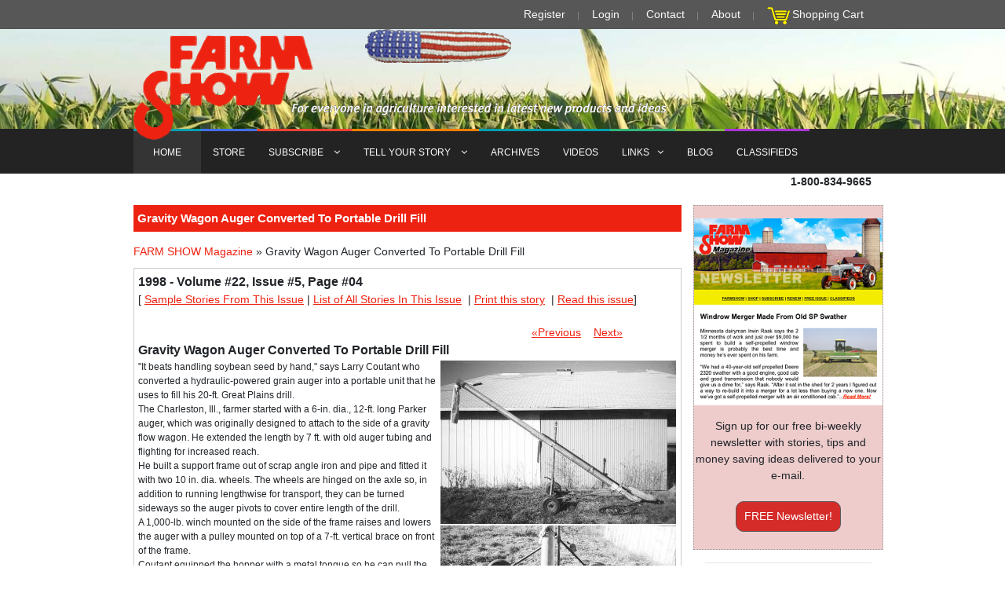

--- FILE ---
content_type: text/html; charset=iso-8859-1
request_url: https://www.farmshow.com/a_article.php?aid=11974
body_size: 42983
content:
<!DOCTYPE html PUBLIC "-//W3C//DTD XHTML 1.0 Strict//EN" "https://www.w3.org/TR/xhtml1/DTD/xhtml1-strict.dtd">

<html xmlns="https://www.w3.org/1999/xhtml" xml:lang="en">	

<head>		


<meta http-equiv="Content-Type" content="text/html; charset=ISO-8859-1" />
<meta name="viewport" content="width=device-width, initial-scale=1, maximum-scale=1">

<meta name='description' content=""It beats handling soybean seed by hand," says Larry Coutant who converted a hydraulic-powered grain auger into a portable unit that he uses to fill his 20-ft. Great Plains drill.The Charleston, Ill., farmer started with a 6-in. dia., 12-ft. long Parker auger, which was originally designed to attach to the side of a g..." />


<meta property="og:image" content="https://www.farmshow.com/images/articles/22/5/19863_l.jpg"/>

<meta property="og:image:secure_url" content="https://www.farmshow.com/images/articles/22/5/19863_l.jpg" />


<meta name='keywords' content="farm show magazine, farm news, farming news, Agriculture news, Ag magazine, agriculture newspaper, farm equipment, agriculture equipment, farm magazine, farm newspaper, ranching magazine, farm inventions, shop hacks, farm shop inventions, barn inventions, farm tips, farm machinery reviews, new farm machinery review, agricultural machinery, ag machinery, diy farm projects, diy farming inventions, farm technology, agricultural technology, farm projects, Ag inventions, farmers buyers guides, farming tips, ranch tips, workshop inventions, farmshow, ranching news, rural news, farm reports" />


	<meta property="og:title" content="Gravity Wagon Auger Converted To Portable Drill Fill" />

	
	<meta property="og:description" content=""It beats handling soybean seed by hand," says Larry Coutant who converted a hydraulic-powered grain auger into a portable unit that he uses to fill his 20-ft. Great Plains drill.The Charleston, Ill...." />

	
<link rel="stylesheet" href="/template/html/default/css/modernmag-assets.min.css">
<link rel="stylesheet" href="/css/styles.css" />        
<!--
<link rel="stylesheet" type="text/css" media="screen" href="/css/anylinkmenu.css" />  

<link rel="stylesheet" type="text/css" media="screen" href="/css/navmenu.css" />  -->

     

<script type="text/javascript" src="/js/menucontents.js"></script>		

<script type="text/javascript" src="/js/anylinkmenu.js"></script>        

<script type="text/javascript" src="/js/form_validation.js?v=1.0.3"></script>        

<script type="text/javascript" src="/js/jquery-1.4.2.min.js"></script>  

 

<script type="text/javascript" src="//platform-api.sharethis.com/js/sharethis.js#property=5a047af469fde30011eef452&product=inline-share-buttons"></script>      

<script type="text/javascript">		//anylinkmenu.init("menu_anchors_class") //Pass in the CSS class of anchor links (that contain a sub menu)		anylinkmenu.init("menuanchorclass")		

</script>  

<script type="text/javascript">

		function ShowCode()

		{

			$("#validation_code_div").show();

			$("#validation_code_image").attr("src","/image.php");

		}

		</script>      

<SCRIPT LANGUAGE="JavaScript">				

<!-- Begin		

function popUp(URL) {		day = new Date();		id = day.getTime();		eval("page" + id + " = window.open(URL, '" + id + "', 'toolbar=0,scrollbars=0,location=0,statusbar=0,menubar=0,resizable=1,width=600,height=500,left = 340,top = 212');");		}		function popUpFreeBook(URL) {		day = new Date();		id = day.getTime();		eval("page" + id + " = window.open(URL, '" + id + "', 'toolbar=0,scrollbars=0,location=0,statusbar=0,menubar=0,resizable=1,width=578,height=788,left = 440,top = 312');");		}		// End -->		

</script>


<script async src="https://www.googletagmanager.com/gtag/js?id=AW-796434782"></script> <script> window.dataLayer = window.dataLayer || []; function gtag(){dataLayer.push(arguments);} gtag('js', new Date()); gtag('config', 'AW-796434782'); </script>
<script type="text/javascript">

  var _gaq = _gaq || [];

  _gaq.push(['_setAccount', 'UA-24441598-1']);

  _gaq.push(['_trackPageview']);

  (function() {

    var ga = document.createElement('script'); ga.type = 'text/javascript'; ga.async = true;

    ga.src = ('https:' == document.location.protocol ? 'https://ssl' : 'http://www') + '.google-analytics.com/ga.js';

    var s = document.getElementsByTagName('script')[0]; s.parentNode.insertBefore(ga, s);

  })();

  

function show_hide(id) {

       var e = document.getElementById(id);

       if(e.style.display == 'block')

          e.style.display = 'none';

       else

          e.style.display = 'block';

}

function show_advanced() {

    document.getElementById("keywords").style.display = 'none';

	document.getElementById("advanced").style.display = 'block';

}

function show_keywords() {

    document.getElementById("keywords").style.display = 'block';

	document.getElementById("advanced").style.display = 'none';

}

</script>		

<script type='text/javascript' src='/js/jquery-1.6.2.min.js'></script>

<script type="text/javascript" src="/js/jquery.blockui.js"></script> 

<script type='text/javascript' src='/js/jquery-ui-1.8.15.custom.min.js'></script>
<script async src="https://pagead2.googlesyndication.com/pagead/js/adsbygoogle.js?client=ca-pub-5011907672429187"
     crossorigin="anonymous"></script>

<!--
<link rel="stylesheet" href="/js/css/blitzer/jquery-ui-1.8.15.custom.css" type="text/css" media="all" />-->

<style type="text/css">

.st-btn

{

	min-width:40px !important;

	max-width:40px;

}

</style>

<title>FARM SHOW Magazine - The BEST stories about Made-It-Myself Shop Inventions, Farming and Gardening Tips, Time-saving Tricks & the Best Farm Shop Hacks, DIY Farm Projects, Tips on Boosting your farm income, time-saving farming advice, farming tractors and Agriculture equipment reviews</title>	

<meta name="p:domain_verify" content="745a04c7e3e67d2314f69e36f4e262e7"/>

<!-- Facebook Pixel Code -->
<!--<script>
  !function(f,b,e,v,n,t,s)
  {if(f.fbq)return;n=f.fbq=function(){n.callMethod?
  n.callMethod.apply(n,arguments):n.queue.push(arguments)};
  if(!f._fbq)f._fbq=n;n.push=n;n.loaded=!0;n.version='2.0';
  n.queue=[];t=b.createElement(e);t.async=!0;
  t.src=v;s=b.getElementsByTagName(e)[0];
  s.parentNode.insertBefore(t,s)}(window, document,'script',
  'https://connect.facebook.net/en_US/fbevents.js');
  fbq('init', '2248067742119628');
  fbq('track', 'PageView');
  fbq('track', 'AddToCart');
  fbq('track', 'Purchase');
  fbq('track', 'Subscribe');
</script>
<noscript><img height="1" width="1" style="display:none"
  src="https://www.facebook.com/tr?id=2248067742119628&ev=PageView&noscript=1"
/></noscript>-->
<!-- End Facebook Pixel Code -->

<meta name="google-site-verification" content="j0RXw0bHnisST4PhpNIeKTg9NNHi7c6CdwWu8T1cEEo" />

<!-- Global site tag (gtag.js) - Google Ads: 796434782 --> 
<script async src="https://www.googletagmanager.com/gtag/js?id=AW-796434782"></script> <script> window.dataLayer = window.dataLayer || []; function gtag(){dataLayer.push(arguments);} gtag('js', new Date()); gtag('config', 'AW-796434782'); </script>

<!-- Event snippet for Newsletter Signups conversion page In your html page, add the snippet and call gtag_report_conversion when someone clicks on the chosen link or button. --> 
<script> function gtag_report_conversion(url) { var callback = function () { if (typeof(url) != 'undefined') { window.location = url; } }; gtag('event', 'conversion', { 'send_to': 'AW-796434782/PPdCCOvlxp0BEN7C4vsC', 'event_callback': callback }); return false; } </script>

</head>	

<body>		<!-- Begin Main Wrapper -->		

	<div id="container">			<!-- Begin Header -->			

		<header class="clearfix">

			<div class="top-line">
				<div class="container">
					<div class="row no-gutters">
						<div class="col-md-12 col-sm-12 ">
							<ul class="info-list">
								<li>
									<a href="http://www.farmshow.com/register.php">Register</a>	
								</li>
								<li>
									 <a href="https://www.farmshow.com/login.php">Login</a> 
								</li>
								<li>
									<a href="http://www.farmshow.com/contactus.php" alt="CONTACT FARM SHOW" title="CONTACT FARM SHOW">Contact</a>
								</li>
								<li>
									<a href="http://www.farmshow.com/About-Farm-Show-Magazine.php" alt="About FARM SHOW" title="About FARM SHOW">About</a>
								</li>
								<li>
								<img src="/img/icon_cart.gif" alt="Click to View Your Shopping Cart" title="Click to View Your Shopping Cart" />&nbsp;<a href="https://www.farmshow.com/cart.php">Shopping Cart</a>
								</li>
							</ul>
						</div>	
						
					</div>
				</div>
			</div>
		

		<div class="header-banner-place">
			<div class="container">
			    <a class="navbar-brand" href="index.html" onclick="popUpFreeBook('http://www.farmshow.com/pdf/earofcornsmall.pdf');return false;" id='amap'>
				<img src="/img/farmshow-logo.png" id="header-logo" alt="" style="z-index:100;">
				</a><!--<br/>
				 <a class="navbar-brand" href="index.html" ><img src="img/left_menu.gif" alt="">
				</a><br/>
				 <a class="navbar-brand" href="index.html" ><img src="img/logo_bottom.gif" alt="">
				</a>-->
			</div>
		</div>
		<nav class="navbar navbar-expand-lg navbar-dark bg-dark" style="margin-top:-24px;">
			<div class="container">
				<button class="navbar-toggler" type="button" data-toggle="collapse" data-target="#navbarSupportedContent" aria-controls="navbarSupportedContent" aria-expanded="false" aria-label="Toggle navigation">
						<span class="navbar-toggler-icon"></span>
				</button>

				<div class="collapse navbar-collapse" id="navbarSupportedContent">
					<ul class="navbar-nav mr-auto">
						<li class="nav-item active">
							<a class="nav-link" href="http://www.farmshow.com" alt="FARM SHOW - Links to Farm & Ag articles from our latest issue, browse our Store to find Farm Show Magazine Encyclopedias, books and on DVD. Read about clever Farm Inventions & Watch Videos submitted by our readers plus so much more!" title="FARM SHOW - Links to Farm & Ag articles from our latest issue, browse our Store to find Farm Show Magazine Encyclopedias, books and on DVD. Read about clever Farm Inventions & Watch Videos submitted by our readers plus so much more!">HOME</a>
						</li>
						<li class="nav-item" >
							<a href="http://www.farmshow.com/books.php" class="nav-link features"  alt="FARM SHOW'S STORE Browse our Books, Best Farm Hacks Encyclopedias and purchase any Farm Show Magazine on DVD and much more!" title="FARM SHOW'S STORE Browse our Books, Best Farm Workshop Hacks Encyclopedias and purchase Farm Show Magazine on DVD and much more!">STORE</a>
						</li>
						<li class="nav-item drop-link">
							<a href="http://www.farmshow.com/subscription_home.php" class="nav-link  world" alt="FARM SHOW'S SUBSCRIPTION & RENEWAL,  Sign Up for a Subscription to FARM SHOW Magazine or Renew your current Subscription" title="FARM SHOW'S SUBSCRIPTION & RENEWAL, Sign Up for a Subscription to FARM SHOW Magazine or Renew your current Subscription">SUBSCRIBE <i class="fa fa-angle-down" aria-hidden="true"></i></a>
							
							<ul class="dropdown">
								<li><a href="/subscription_free.php" alt="Request a FREE Issue of FARM SHOW Magazine to see for yourself all the great shop tips, money-making ideas and time-saving tips in every issue" title="Request a FREE Issue of FARM SHOW Magazine to see for yourself all the great shop tips, money-making ideas and time-saving tips in every issue">FREE Issue Request</a></li>

								<li ><a href="/subscription_new_direct.php" alt="Get a Subscription to FARM SHOW Magazine and see for yourself all the great workshop tips, money-making ideas and time-saving farm tips in every issue" title="Get a Subscription to FARM SHOW Magazine and see for yourself all the great workshop tips, money-making ideas and time-saving farm tips in every issue">NEW Subscription</a></li>

								<li ><a href="/subscription_new_direct.php" alt="Renew your Subscription to FARM SHOW Magazine and see even more great workshop tips, money-making ideas and time-saving farm tips in every issue" title="Renew your Subscription to FARM SHOW Magazine and see even more great workshop tips, money-making ideas and time-saving farm tips in every issue">RENEW Subscription</a></li>

								<li ><a href="/subscription_gift.php" alt="Give a Gift Subscription of FARM SHOW Magazine so your friends and family can read about all the great shop tips, money-making ideas and time-saving tips in every issue" title="Give a Gift Subscription of FARM SHOW Magazine so your friends and family can read about all the great shop tips, money-making ideas and time-saving tips in every issue">GIFT Subscription</a></li>

								<li ><a href="/address_change.php" alt="Change Your Address to make sure you continue receiving your FARM SHOW Magazines delivered directly to your new home" title="Address Change Request to make sure you continue receiving your FARM SHOW Magazines delivered directly to your new home">Change Your Address</a></li>

								<li ><a href="/newsletter-signup.php" alt="Sign up to receive the FREE FARM SHOW NEWSLETTER with NEVER before published articles, more great shop tips, money-making ideas and clever time-saving tips" title="Sign up to receive the FREE FARM SHOW NEWSLETTER with NEVER before published articles, more great shop tips, money-making ideas and clever time-saving tips">FREE Newsletter</a></li>
									
							</ul>
						</li>
						<li class="nav-item drop-link">
							<a href="http://www.farmshow.com/tellus_home.php" class="nav-link sport" alt="TELL US YOUR STORY - Submit your stories and videos about your Made It Myself Shop Inventions and DIY Workshop Projects" title="TELL US YOUR STORY - Submit your stories and videos about your Made It Myself Shop Inventions and DIY Workshop Projects">TELL YOUR STORY <i class="fa fa-angle-down" aria-hidden="true"></i></a>
							<ul class="dropdown">
								<li ><a href="/bw.php" alt="Submit your stories and videos about your Best & Worst Farm Buys" title="Submit your stories and videos about your Best & Worst Farm Buys">Best & Worst Farm Buys</a></li>

								<li ><a href="/msi.php" alt="Submit your stories and videos about your Maintenance Ideas & Shop Shortcuts" title="Submit your stories and videos about your Maintenance Ideas & Shop Shortcuts">Maintenance Ideas & Shop Shortcuts</a></li>

								<li ><a href="/pi.php" alt="Submit your stories and videos about your New Farm Products & Made It Myself Inventions" title="Submit your stories and videos about your New Farm Products & Made It Myself Inventions">New Products & Made It Myself Inventions</a></li>
									
							</ul>
						</li>
						<li class="nav-item" >
							<a href="http://www.farmshow.com/archives.php" alt="SEARCH THRU 42 YEARS OF FARM SHOW MAGAZINE ARCHIVES - Find past stories about FARM SHOP INVENTIONS, TIME-SAVING TIPS, WORKSHOP HACKS and DIY Farm Projects" title="SEARCH THRU 42 YEARS OF FARM SHOW MAGAZINE ARCHIVES - Find past stories about FARM SHOP INVENTIONS, TIME-SAVING TIPS, WORKSHOP HACKS and DIY Farm Projects"> ARCHIVES</a>
						</li>
						<li class="nav-item" >
							<a href="http://www.farmshow.com/videolist.php" alt="FARM SHOW'S VIDEOS - Browse all of Farm Show's Videos of Farm Shop Inventions, Time-Saving Farming and Planting Tips and about Life of the Farm" title="FARM SHOW'S VIDEOS - Browse all of Farm Show's Videos of Farm Shop Inventions, Time-Saving Farming and Planting Tips and about Life of the Farm">VIDEOS</a>
						</li>
						<li class="nav-item drop-link">
							<a href="http://www.farmshow.com/farmwww.php" class="nav-link food" alt="More Links to Farm Shows, Agriculture and Farming-related Pages and Ag Events found on the Internet" title="More Links to Farm Shows, Agriculture and Farming-related Pages and Ag Events found on the Internet">LINKS<i class="fa fa-angle-down" aria-hidden="true"></i></a>
							<ul class="dropdown">
								
								<li><a href="https://www.youtube.com/user/FarmshowMagazine" target="new" alt="WATCH ALL OF FARM SHOW'S VIDEO ON OUR YOUTUBE CHANNEL. VIDEOS OF FARM INVENTIONS AND CLEVER TIME-SAVING TIPS AND IDEAS" title="WATCH ALL OF FARM SHOW'S VIDEO ON OUR YOUTUBE CHANNEL. VIDEOS OF FARM INVENTIONS AND CLEVER TIME-SAVING TIPS AND IDEAS">YouTube Channel</a></li>
								
								<li><a href="/FREE-Farm-Equipment-Classifieds.php" alt="BESTFARMBUYS.com and ANTIQUEFARMEQUIPMENT.COM ARE FARM SHOW MAGAZINE'S FREE ONLINE CLASSIFIED ADS WEBSITES TO HELP YOU BUY AND SELL YOUR NEW AND USED FARM EQUIPMENT AND COLLECTIBLE ANTIQUE AGRICULTURE MACHINERY" title="BESTFARMBUYS.com and ANTIQUEFARMEQUIPMENT.COM ARE FARM SHOW MAGAZINE'S FREE ONLINE CLASSIFIED ADS WEBSITES TO HELP YOU BUY AND SELL YOUR NEW AND USED FARM EQUIPMENT AND COLLECTIBLE ANTIQUE AGRICULTURE MACHINERY">FARM SHOW Classifieds</a></li>

								<li ><a href="https://www.antiquefarmequipment.com/" target="new" alt="ANTIQUEFARMEQUIPMENT.COM IS FARM SHOW MAGAZINE'S FREE ONLINE CLASSIFIED ADS WEBSITES TO HELP YOU BUY AND SELL YOUR COLLECTIBLE ANTIQUE AGRICULTURE MACHINERY" title="ANTIQUEFARMEQUIPMENT.COM IS FARM SHOW MAGAZINE'S FREE ONLINE CLASSIFIED ADS WEBSITES TO HELP YOU BUY AND SELL YOUR COLLECTIBLE ANTIQUE AGRICULTURE MACHINERY">AntiqueFarmEquipment.com</a></li>

								<li ><a href="https://www.bestfarmbuys.com/" target="new" alt="BESTFARMBUYS.com IS FARM SHOW MAGAZINE'S FREE ONLINE CLASSIFIED ADS WEBSITES TO HELP YOU BUY AND SELL YOUR NEW AND USED FARM EQUIPMENT AND AGRICULTURE MACHINERY" title="BESTFARMBUYS.com IS FARM SHOW MAGAZINE'S FREE ONLINE CLASSIFIED ADS WEBSITES TO HELP YOU BUY AND SELL YOUR NEW AND USED FARM EQUIPMENT AND AGRICULTURE MACHINERY">BestFarmBuys.com</a></li>

								<li ><a href="/view_farmwww.php?link_cat=1" target="blank">Farm & Ag Publications</a></li>

								<li ><a href="/view_farmwww.php?link_cat=2" target="blank">Agriculture Search</a></li>

								<li ><a href="/view_farmwww.php?link_cat=3" target="blank">Antique Tractors</a></li>

								<li><a href="/view_farmwww.php?link_cat=4" target="blank">Farm Equipment Shows</a></li>

								<li><a href="/view_farmwww.php?link_cat=5" target="blank">Inventing & Patenting</a></li>

								<li><a href="/view_farmwww.php?link_cat=6" target="blank">Machinery Talk Sites</a></li>

								<li><a href="/view_farmwww.php?link_cat=7" target="blank">Miscellaneous</a></li>

								<li><a href="/sitemap.php" target="blank" alt="BROWSE THE SITEMAP OF OUR WEBSITES DIRECTORY TO FIND ALL THE PAGES YOU ARE LOOKING FOR" title="BROWSE THE SITEMAP OF OUR WEBSITES DIRECTORY TO FIND ALL THE PAGES YOU ARE LOOKING FOR">SITEMAP</a></li>
									
							</ul>
						</li>
						<li class="nav-item" >
							<a href="/blog.php" class="nav-link tech"  alt="FARM SHOW Blog / Editor's Notebook - More interesting farm stories & shop tips from the Editor of FARM SHOW Magazine" title="FARM SHOW Blog / Editor's Notebook - More interesting farm stories & shop tips from the Editor of FARM SHOW Magazin">BLOG</a>
						</li>
						<li class="nav-item" >
							<a href="/FREE-Farm-Equipment-Classifieds.php" class="nav-link fashion"  alt="BESTFARMBUYS.com and ANTIQUEFARMEQUIPMENT.COM ARE FARM SHOW MAGAZINE'S FREE ONLINE CLASSIFIED ADS WEBSITES TO HELP YOU BUY AND SELL YOUR NEW AND USED FARM EQUIPMENT AND COLLECTIBLE ANTIQUE AGRICULTURE MACHINERY" title="BESTFARMBUYS.com and ANTIQUEFARMEQUIPMENT.COM ARE FARM SHOW MAGAZINE'S FREE ONLINE CLASSIFIED ADS WEBSITES TO HELP YOU BUY AND SELL YOUR NEW AND USED FARM EQUIPMENT AND COLLECTIBLE ANTIQUE AGRICULTURE MACHINERY">CLASSIFIEDS</a>
						</li>
					</ul>
						<!--<form class="form-inline my-2 my-lg-0">
							<input class="form-control mr-sm-2" type="search" placeholder="Search for..." aria-label="Search">
							<button class="btn btn-primary my-2 my-sm-0" type="submit"><i class="fa fa-search"></i></button>
						</form>-->
				</div>
			</div>
		</nav>
	</header>
 <!-- End Header -->			
 <!-- Begin Date/Number Container -->				
    <div class="container">
	 <div class="float-right">	
 <p>	 
<!--
	<SCRIPT LANGUAGE="JavaScript">

	 <!-- Begin

	 var months=new Array(13);

	 months[1]="January";

	 months[2]="February";

	 months[3]="March";

	 months[4]="April";

	 months[5]="May";

	 months[6]="June";

	 months[7]="July";

	 months[8]="August";

	 months[9]="September";

	 months[10]="October";

	 months[11]="November";

	 months[12]="December";

	 var time=new Date();

	 var lmonth=months[time.getMonth() + 1];

	 var date=time.getDate();

	 var year=time.getYear();

	 if (year < 2000)    

 

	   year = year + 1900; 

	 

	 document.write("" + lmonth + " ");

	 document.write(date + ", " + year + "");

 

	 </SCRIPT>

	 &nbsp;&nbsp;&bull;&nbsp;&nbsp;
	 -->

	 <span class="bold">1-800-834-9665</span></p>				

	 </div>		
</div>	 
	 <!-- End Date/Number Container --><!--https://www.farmshow.com/images/articles/22/5/19863_l.jpg--><script type="text/javascript">
var number_free_stories="1";
var remaining_free_stories="2";
var subscriber="false";
//console.log("subscriber="+subscriber+",number_free_stories="+number_free_stories+",remaining_free_stories="+remaining_free_stories);
function print_page() {
  pwin = window.open("a_article_print.php?aid=11974","_blank");
}
function show_picture(gid){
	var img_span = gid + '_l';
	show_hide(img_span);
	var strheight = $(window).height();
	var strwidth = $(window).width();
	var img_dimemsion;
	if (strheight<strwidth){
		strheight += -50;
		img_dimemsion = 'h=' + strheight;
		}
		else
		{
		strwidth += -30;
		img_dimemsion = 'w=' + strwidth;
		}
	var img_id = '#img_' + gid;
	var img_src = '/images/resize.php?' + img_dimemsion + '&img=/images/articles/22/5/' + gid + '_l.jpg';
	$(img_id).attr('src',img_src);
	
}
//Used to show dialog for non-registered users.
$(function() {
	//if((remaining_free_stories==0||number_free_stories==1)&&subscriber=="false")
		if(subscriber=="false")
	{
		setTimeout(function(){ 
			$( "#dialog-modal" ).dialog({
				  height: 200,
				  modal: true
				});
		}, 10000);
	
	}
});
</script>
<style>
.ui-widget-header{
	background-color:#f00;
	color:#fff;
}
</style>
<!-- Begin Column Wrapper -->
<section id="content-section">
	<div class="container">
		<div class="row">
			<div class="col-lg-9">
				<div class="boxLongHeader"><p>Gravity Wagon Auger Converted To Portable Drill Fill</p></div>
				 <div style="margin-bottom:10px;">
<a href="index.php">FARM SHOW Magazine</a> &raquo; 
Gravity Wagon Auger Converted To Portable Drill Fill<span style="float:right;">
&nbsp;</span>
</div>
<div class="post-content">

<div id="dialog-modal" title="FREE STORY!" style="display:none;">
  <div align="center">You have 2 free stories remaining.<br>
  <br>
  <h3><a href="/subscription_home.php">SUBSCRIBE OR RENEW NOW</a></h3>
  (If your subscription is current, <a href="/login.php">click here to <b style="color:#f00;">Login</b> or <b style="color:#f00;">Register</b></a>.)
  </div>
</div>
<!-- INSERT PAGE CONTENT HERE -->
<div >

	<div><div style='font-size:16px;font-weight:bold;'><b>1998&nbsp;-&nbsp;Volume #22, Issue #5, Page #04 </b></div>[&nbsp;<a href='view_issue.php?i_id=39' target='blank'>Sample Stories From This Issue</a>&nbsp;|&nbsp;<a href='a_issue.php?volume=22&issue=5' target='blank'>List of All Stories In This Issue</a>	&nbsp;|&nbsp;<a href="#" onClick="print_page();">Print this story</a>
	&nbsp;|&nbsp;<a href='javascript:void(0);' onclick='window.open("articles/fsFlexIssues/22.5/index.php","","width=800,height=800")'>Read this issue</a>] </div><br><div style='width:90%;text-align:right;'>&nbsp;&nbsp;&nbsp;&nbsp;<a href='?aid=11973'>&laquo;Previous</a>&nbsp;&nbsp;&nbsp;&nbsp;<a href='?aid=11975'>Next&raquo;</a>	</div>
</div>
<div style='font-size:16px;font-weight:bold;'>
Gravity Wagon Auger Converted To Portable Drill Fill</div>

<table border='0' style='float:right'><tr><td><span onClick="show_picture('19863')" style="cursor:pointer;"><img src='/images/resize.php?w=300&amp;img=/images/articles/22/5/19863_l.jpg' style='float:right'></span><span id='19863_l' style='display:none;position:fixed;top:10px;left:10px;background:#ffffff;' class="photo" onClick="show_hide('19863_l')"><div style="color:grey;font-size:x-large;cursor:pointer;" align="right">&#10006;</div><img id='img_19863'src='/images/ajax-loader.gif'></span></td></tr><tr><td><span onClick="show_picture('19864')" style="cursor:pointer;"><img src='/images/resize.php?w=300&amp;img=/images/articles/22/5/19864_l.jpg' style='float:right'></span><span id='19864_l' style='display:none;position:fixed;top:10px;left:10px;background:#ffffff;' class="photo" onClick="show_hide('19864_l')"><div style="color:grey;font-size:x-large;cursor:pointer;" align="right">&#10006;</div><img id='img_19864'src='/images/ajax-loader.gif'></span></td></tr></table>"It beats handling soybean seed by hand," says Larry Coutant who converted a hydraulic-powered grain auger into a portable unit that he uses to fill his 20-ft. Great Plains drill.<br />The Charleston, Ill., farmer started with a 6-in. dia., 12-ft. long Parker auger, which was originally designed to attach to the side of a gravity flow wagon. He extended the length by 7 ft. with old auger tubing and flighting for increased reach.<br />He built a support frame out of scrap angle iron and pipe and fitted it with two 10 in. dia. wheels. The wheels are hinged on the axle so, in addition to running lengthwise for transport, they can be turned sideways so the auger pivots to cover entire length of the drill.<br />A 1,000-lb. winch mounted on the side of the frame raises and lowers the auger with a pulley mounted on top of a 7-ft. vertical brace on front of the frame.<br />Coutant equipped the hopper with a metal tongue so he can pull the auger behind his pickup or grain wagons.<br />"It's ideal for switching varieties which are loaded in several different wagons," he says. "The biggest expense was the $250 I paid for the auger at a sale."<br />Contact: FARM SHOW Followup, Larry W. Coutant, 1612 Reynolds Dr., Charleston, Ill. 61920 (ph 217 345-3328).<br><br><a href="a_download_page.php?aid=MTE5NzQ="><img src="/img/download-story.png" ><br>&nbsp;&nbsp;Click here to download page story appeared in.</a><br><br><a href='javascript:void(0);' onclick='window.open("articles/fsFlexIssues/22.5/index.php","","width=800,height=800")'><img src="/img/entire-issue.png" ><br>&nbsp;&nbsp;Click here to read entire issue</a><br><Br><p><div class='sharethis-inline-share-buttons'></div></p><br>
<br><div id='divKeywords' style='display:none;'>Gravity Wagon Auger Converted To Portable Drill Fill AUGERS Augers (29B) 22-5-4 "It beats handling soybean seed by hand," says Larry Coutant who converted a hydraulic-powered grain auger into a portable unit that he uses to fill his 20-ft. Great Plains drill.The Charleston, Ill., farmer started with a 6-in. dia., 12-ft. long Parker auger, which was originally designed to attach to the side of a gravity flow wagon. He extended the length by 7 ft. with old auger tubing and flighting for increased reach.He built a support frame out of scrap angle iron and pipe and fitted it with two 10 in. dia. wheels. The wheels are hinged on the axle so, in addition to running lengthwise for transport, they can be turned sideways so the auger pivots to cover entire length of the drill.A 1,000-lb. winch mounted on the side of the frame raises and lowers the auger with a pulley mounted on top of a 7-ft. vertical brace on front of the frame.Coutant equipped the hopper with a metal tongue so he can pull the auger behind his pickup or grain wagons."It's ideal for switching varieties which are loaded in several different wagons," he says. "The biggest expense was the $250 I paid for the auger at a sale."Contact: FARM SHOW Followup, Larry W. Coutant, 1612 Reynolds Dr., Charleston, Ill. 61920 (ph 217 345-3328).</div><div style='width:100%;text-align:center;font-style:italic;'>To read the rest of this story, download this issue below or click <a href="/login.php">here</a> to register with your account number.</div>
<form method="get" action="cart.php" name='frmIssue'>
<input type="hidden" name="ItemID" value="22-5">
<input type="hidden" name="ItemCode" value="IS101">
<input type="hidden" name="item_quantity" value="1">
<input type="hidden" name="Action" value="add">
<script type='text/javascript'>
function SetItemName()
{
  if(document.frmIssue.item_price.selectedIndex==0)
	{
	  document.frmIssue.ItemName.value="FARM SHOW Issue - Vol 22 Issue 5 - Instant PDF Download";
		document.frmIssue.item_attribute.value="E";
	}
	else
	{
	  document.frmIssue.ItemName.value="FARM SHOW Issue - Vol 22 Issue 5 - Hard Copy";
		document.frmIssue.item_attribute.value="H";
	}
}
</script>
<div class="row">
<div class="col-lg-6 col-md-6">

<div style='font-size:16px;font-weight:bold;'>Order the Issue Containing This Story</div>
<div class="row">
<div class="col-lg-7 col-md-7 col-sm-6">
	<input type='hidden' name='item_attribute' value='E' />
          <input type='hidden' name='ItemName' value='FARM SHOW Issue - Vol 22 Issue 5 - Instant PDF Download'><select name='item_price' onchange='SetItemName()'><option value='4.95'>Instant PDF Download- $4.95</option></select>	</div>
	<div class="col-lg-5 col-md-5 col-sm-6">
	<input type='submit' border='0' value='Add To Cart' style="padding:0 5px">	</div>
</div>
</div>
</form>
<!--
<table border="0" cellspacing="10">
<form action="/product_detail.php" method="get">
<input type="hidden" name="pid" value="5">
<tr>
<td align="center"><img src="/images/dvd_200.jpg" border="1" width="200" height="216"></td>
<td style="padding-right:10px; text-align:center;" valign="top" align="center"><br />
All 50 years of back issues are contained on this one DVD-Rom. You can easily look up a specific issue or browse through all of our previous issues at your leisure.<br />
<br />
<br />
Order DVD-ROM Of All Back Issues<br />
<input type="submit" value="DVD-ROM - $39.95 US"></td>
</tr>
</form>
</table>
-->

<div class="col-lg-6 col-md-6">
<b>1998&nbsp;-&nbsp;Volume #22, Issue #5</b><br/><a href='javascript:void(0);' onclick='window.open("articles/fsFlexIssues/22.5/index.php","","width=800,height=800")'><img src='images/issuefull/387041295297517.jpg' alt='' width='250' style='border:1px solid #333;' /></a></div>
</div>

<!-- END PAGE CONTENT -->
</div>			
			</div>
			<!-- End Column -->
			<div class="col-lg-3">
				<div class="row">
	<!--<div class="pull-left">
		<div style="margin-left:10px;padding:4px;">
			<a href="/subscription_new_direct.php"><img src="/images/SUBSCRIBE-BOX-wBONUS-BOOK.jpg" alt="Quickly & Easily Subscribe to FARM SHOW Magazine - FULL of Farming News, Ag reviews, Farm Shop Inventions, DIY Projects, Farm Hacks, Farming Tips" title="Quickly & Easily SUBSCRIBE TO FARM SHOW Magazine - FULL of Farming News, Ag reviews, Farm Shop Inventions, DIY Projects, Farm Hacks, Farming Tips" width="200"  /></a>
		</div>
		<div style="margin-left:16px;padding:4px;">
			<a href="/subscription_new_direct.php"><img src="/img/subscribe_now.gif" alt="Quickly & Easily Subscribe Now to FARM SHOW Magazine - FULL of the latest Agriculture News, Ag reviews, Farm Workshop Inventions, DIY Projects, workshop Hacks, Farming Tips and more" title="Quickly & Easily Subscribe Now to FARM SHOW Magazine - FULL of Farming News, Ag reviews, Farm Shop Inventions, DIY Projects, Farm Hacks, Farming Tips" width="146" height="22" /></a>
		</div>
	</div>-->
	

		<div class="editorBox" style="border:1px dotted #999;background-color:#ecc;">
				
				<!-- TODO: remove hack for logo image -->
				<p>
				<center>
				  <a href="/newsletter-signup.php"><img src="/images/home-newsletter.png" alt="Sign up for our Free bi-weekly newsletter with stories, tips and money saving ideas delivered to your e-mail." width="240" /></a>
				</center>
				</p>
				<!-- BEGIN: Constant Contact Email List Form Button --><div align="center" >
				<p>
				Sign up for our free bi-weekly newsletter with stories, tips and money saving ideas delivered to your e-mail.
				</p>
				<p style="padding:6px;">
				<a href="/newsletter-signup.php" class="button" style="background-color: rgb(213, 44, 42); border: 1px solid rgb(91, 91, 91); color: rgb(255, 255, 255); display: inline-block; padding: 8px 10px; text-shadow: none; border-top-left-radius: 10px; border-top-right-radius: 10px; border-bottom-right-radius: 10px; border-bottom-left-radius: 10px;" target="">FREE Newsletter!</a>
				</p>
				</div>
		</div>
	
	<div class="clearfix"></div>
</div>
<hr />

<div  style="color:black;font-weight:bold;padding-bottom:7px;"><br />FREE CLASSIFIED ADS Sponsored by FARM SHOW</div>
<div class="row">
	<div class="pull-left">
		<div style="margin-left:15px;color:red;font-weight:bold;padding-bottom:4px;">	
		<a href="/FREE-Farm-Equipment-Classifieds.php">FARM EQUIPMENT<br />NEW & USED | BUY & SELL</div>
		<div class="image">
		<img src="/images/BFB-BOX160.png" alt="BestFarmBuys.com - FREE Online Classified Ads to Buy & Sell Your New & Used Farm Equipment, Harvesting Machinery, Ranching Equipment & ANYTHING AG RELATED! Find a Great Deal on Farm Equipment or make some money selling yours" title="BestFarmBuys.com - FREE Online Classified Ads to Buy & Sell Your New & Used Farm Equipment, Harvesting Machinery, Ranching Equipment & ANYTHING AG RELATED!" width="160" height="" /></a>
		</div>
		<hr />
	</div>
	<div class="pull-left">
		<div  style="margin-left:20px; color:red;font-weight:bold;padding-bottom:4px;">	<a href="/FREE-Farm-Equipment-Classifieds.php" target="_blank">ANTIQUE FARM<br />EQUIPMENT | BUY & SELL</div>
		<div class="image ">
		<img src="/images/AFE-BOX160.png" alt="AntiqueFarmEquipment.com - FREE Online Classified Ads to Buy & Sell Your ANTIQUE Farm Equipment, Collectible Farming Machinery, old Ag Equipment, Farm Tools, barn finds, rusty gold, ANYTHING FARM & AG RELATED" title="AntiqueFarmEquipment.com - FREE Online Classified Ads to Buy & Sell Your ANTIQUE Farm Equipment, Collectible Farming Machinery, old Ag Equipment, Farm Tools, barn finds, rusty gold, ANYTHING FARM & AG RELATED" width="160" height="" /></a>
		</div>
		<hr />
	</div>
</div>
		

			
						<!--
						<div class="leftColumnHeader">
							<p>STORE</p>
						</div>
						<p class="links">
							<a href="http://www.farmshow.com/books.php">Books</a><br />
							<a href="http://www.farmshow.com/cdrom.php">Back Issue DVD-ROM</a><br />
							<a href="http://www.farmshow.com/amazing_inventions_dvd.php">DVDs</a><br />
							<a href="http://www.farmshow.com/archives.php">Back Issues</a><br />
							<br /><br />
						</p>
                        <div class="separator"></div>
						<div class='image alignLeft'><a href='archives.php'><img src='img/search_index.gif' alt='Search border='0' title='Search' /></a></div>
						

						<div class="image alignLeft"><a href="http://www.farmshow.com/tellus_home.php"><img src="img/send_us_ideas.gif" alt="Send Us Your Farm Shop Ideas & Inventions" title="Send Us Your Farm Inventions and Time-saving Ideas" width="166" height="42" /></a></div>
                       <div class="image alignLeft"><a href="http://www.farmshow.com/subscription_free.php"><img src="img/free_issue_left.gif" alt="Request A FREE Issue of FARM SHOW Magazine today" title="Request A FREE Issue of FARM SHOW Magazine today" /></a></div>
						<div class="image alignLeft"><a target="new" href="http://www.bestfarmbuys.com/"><img src="img/classified.gif" alt="FREE Online Classifieds to Buy & Sell Your Farm Equipment & Machinery" title="FREE Online Classified Ads to Buy & Sell Your New & Used Farm Equipment, Harvesting Machinery, Ranching Equipment & ANYTHING AG RELATED! Find a Great Deal on Farm Equipment or make some money selling yours" /></a></div>
						-->			</div>
		</div>
	</div>
</section>
<!-- Begin Constant Contact Active Forms -->
<script> var _ctct_m = "af8b138c2327c8886bba1ef8c3a46e0f"; </script>
<script id="signupScript" src="//static.ctctcdn.com/js/signup-form-widget/current/signup-form-widget.min.js" async defer></script>
<!-- End Constant Contact Active Forms -->

<!-- Begin Footer -->
	<footer>
		<div class="container">
			<div class="up-footer">
				<div class="row">
					<div class="col-lg-3 col-md-6">
						<p>	FARM SHOW Magazine<br />
							P.O. Box 1029<br />
							Lakeville, MN 55044<br />
							Order by Phone 800-834-9665
						</p>
					</div>
					<div class="col-lg-3 col-md-6">
						<p>
							<a href="http://www.farmshow.com/subscription_home.php" alt="SUBSCRIBE TO FARM SHOW MAGAZINE WITH DISCOUNTS FOR 1-3 YEAR SUBSCRIPTIONS" title="SUBSCRIBE TO FARM SHOW MAGAZINE WITH DISCOUNTS FOR 1-3 YEAR SUBSCRIPTIONS">SUBSCRIBE</a><br />

							<a href="http://www.farmshow.com/subscription_free.php" alt="REQUEST A FREE ISSUE OF FARM SHOW MAGAZINE TO READ FOR YOURSELF ABOUT ALL THE GREAT FARM INVENTIONS, SHOP TIPS AND TIME-SAVING IDEAS IN EVERY ISSUE" title="REQUEST A FREE ISSUE OF FARM SHOW MAGAZINE TO READ FOR YOURSELF ABOUT ALL THE GREAT FARM INVENTIONS, SHOP TIPS AND TIME-SAVING IDEAS IN EVERY ISSUE">FREE Issue Request</a><br />

							<a href="http://www.farmshow.com/books.php" alt="BROWSE ALL OF FARM SHOW'S BOOKS, ENCYCLOPEDIAS AND DVDS IN OUR STORE, FULL OF GREAT SHOP INVENTIONS, FARMING TIPS AND TIME-SAVING IDEAS IN EVERY ISSUE" title="TELL A FRIEND ABOUT FARM SHOW MAGAZINE SO THEY CAN READ FOR THEMSELF ABOUT ALL THE GREAT FARM INVENTIONS, SHOP TIPS AND TIME-SAVING IDEAS">SHOP our STORE</a><br />
                            
                            <A HREF="http://www.farmshow.com/sitemap.php" alt="BROWSE OUR SITEMAP TO FIND ANY PAGE ON THE FARM SHOW WEBSITE AND ALL OF FARM SHOW'S BOOKS, ENCYCLOPEDIAS AND DVDS IN OUR STORE, FULL OF GREAT SHOP INVENTIONS, FARMING TIPS AND TIME-SAVING IDEAS IN EVERY ISSUE" title="BROWSE OUR SITEMAP TO FIND ANY PAGE ON THE FARM SHOW WEBSITE AND ALL OF FARM SHOW'S BOOKS, ENCYCLOPEDIAS AND DVDS IN OUR STORE, FULL OF GREAT SHOP INVENTIONS, FARMING TIPS AND TIME-SAVING IDEAS IN EVERY ISSUE">SITEMAP</a><br />
                            
                           <!-- 
                           <A HREF="javascript:popUp('http://www.farmshow.com/tellafriend.php')" alt="TELL A FRIEND ABOUT FARM SHOW MAGAZINE SO THEY CAN READ FOR THEMSELF ABOUT ALL THE GREAT FARM INVENTIONS, SHOP TIPS AND TIME-SAVING IDEAS IN EVERY ISSUE" title="TELL A FRIEND ABOUT FARM SHOW MAGAZINE SO THEY CAN READ FOR THEMSELF ABOUT ALL THE GREAT FARM INVENTIONS, SHOP TIPS AND TIME-SAVING IDEAS IN EVERY ISSUE">Tell A Friend</a><br />
                           -->
						</p>
					</div>
					
					<div class="col-lg-3 col-md-6">
						<!--<div class="separator"></div>-->
						<a href="https://www.facebook.com/FARMSHOWMagazine" target="_blank"><img src="/images/social/facebook.png" width="30" height="30" alt="FOLLOW FARM SHOW MAGAZINE ON FACEBOOK" title="FOLLOW FARM SHOW MAGAZINE ON FACEBOOK"></a>

						<a href="https://twitter.com/FarmShow" target="_blank"><img src="/images/social/twitter.png" width="30" height="30" alt="FOLLOW FARM SHOW MAGAZINE ON TWITTER" title="FOLLOW FARM SHOW MAGAZINE ON TWITTER"></a>

						<a href='http://www.pinterest.com/farmshow/' target="_blank"><img src="/images/social/pinterest.png" width="30" height="30" alt="FOLLOW FARM SHOW MAGAZINE ON PINTEREST" title="FOLLOW FARM SHOW MAGAZINE ON PINTEREST"></a>

						
						<!--

						<a href="https://plus.google.com/107754018823496096121/about" target="_blank"><img src="/images/social/googleplus.png" width="30" height="30" alt="FOLLOW FARM SHOW MAGAZINE ON GOOGLE+"></a>

						-->

						<a href="javascript:popUp('http://www.farmshow.com/tellafriend.php')"><img src="/images/email.jpg" width="30"></a>

						<a href="https://www.youtube.com/user/FarmshowMagazine" target="_blank"><img src="/images/social/youtube.png" width="30" height="30" alt="FOLLOW FARM SHOW MAGAZINE'S CHANNEL ON YOUTUBE" title="FOLLOW FARM SHOW MAGAZINE ON YOUTUBE"></a>

						
						
						
						
					</div>

					
					<div class="col-lg-3 col-md-6">
                        <!--<div class="separator"></div>-->
						<p class="giveAGift"><a href="http://www.farmshow.com/subscription_gift.php">GIVE A GIFT SUBSCRIPTION</a>&nbsp;<img src="/img/tiny_arrow.gif" alt="GIVE A GIFT SUBSCRIPTION OF FARM SHOW MAGAZINE" title="GIVE A GIFT SUBSCRIPTION OF FARM SHOW MAGAZINE" /></p>

						<div class="zineImage"><img src="/img/farm_show_footer.gif" alt="GIVE A GIFT SUBSCRIPTION OF FARM SHOW MAGAZINE" title="GIVE A GIFT SUBSCRIPTION OF FARM SHOW MAGAZINE" width="221" height="66" /></div>
					</div>
				</div>
			</div>
		</div>
		<div class="down-footer">
			<div class="container">
				<div class="float-left">

					<p>&copy;2026 FARM SHOW Magazine - All Rights Reserved.&nbsp;<a href="http://www.farmshow.com/contactus.php">Contact</a>&nbsp;|&nbsp;<a href="http://www.farmshow.com/policies.php">Terms</a></p>
				</div>
				<div class="float-right">
					<img src="/images/AMAZON-PAY-752.png" width="73" height="18" alt="AMAZON PAY - SHOP SECURELY ON FARM SHOW USING YOUR AMAZON ACCOUNT" title="SHOP SECURELY ON FARM SHOW USING YOUR AMAZON ACCOUNT" />&nbsp;&nbsp;&nbsp;<img src="/img/logo_google.gif" alt="SHOP SECURELY ON FARM SHOW USING YOUR PAYPAL ACCOUNT" title="SHOP SECURELY ON FARM SHOW USING YOUR PAYPAL ACCOUNT" />&nbsp;&nbsp;&nbsp;<img src="/img/logo_mc.gif" alt="Shop Securely on Farm Show using Mastercard" title="Shop Securely on Farm Show using Mastercard" />&nbsp;&nbsp;&nbsp;<img src="/img/logo_visa.gif" alt="Shop Securely on Farm Show using Visa" title="Shop Securely on Farm Show using Visa" />&nbsp;&nbsp;&nbsp;<img src="/img/logo_discover.gif" alt="Shop Securely on Farm Show using Discover" title="Shop Securely on Farm Show using Discover" />&nbsp;&nbsp;&nbsp;<img src="/img/logo_amex.gif" alt="Shop Securely on Farm Show using American Express" title="Shop Securely on Farm Show using American Express American Express" />&nbsp;&nbsp;&nbsp;<img src="/img/secure_shopping.gif" alt="Secure Online Shopping on Farm Show using 128 bit encryption" title="Secure Online Shopping on Farm Show using 128 bit encryption" />

				</div>
			</div>
				<!-- End Footer -->
		</div>
	</footer>

		<!-- Begin Constant Contact Active Forms -->

<script> var _ctct_m = "af8b138c2327c8886bba1ef8c3a46e0f"; </script>

<script id="signupScript" src="//static.ctctcdn.com/js/signup-form-widget/current/signup-form-widget.min.js" async defer></script>

<!-- End Constant Contact Active Forms -->

<!-- END PAGE CONTENT -->
	</div>
		<!-- End Main Wrapper -->
	<script src="/template/html/default/js/modernmag-plugins.min.js"></script>
	<script src="/template/html/default/js/popper.js"></script>
	<script src="/template/html/default/js/bootstrap.min.js"></script>
    <script src="https://maps.google.com/maps/api/js?key=AIzaSyCiqrIen8rWQrvJsu-7f4rOta0fmI5r2SI&amp;sensor=false&amp;language=en"></script>
	<script src="/template/html/default/js/gmap3.min.js"></script>
	<script src="/template/html/default/js/script.js"></script>
</body>

</html>

--- FILE ---
content_type: text/html; charset=utf-8
request_url: https://www.google.com/recaptcha/api2/anchor?ar=1&k=6LfHrSkUAAAAAPnKk5cT6JuKlKPzbwyTYuO8--Vr&co=aHR0cHM6Ly93d3cuZmFybXNob3cuY29tOjQ0Mw..&hl=en&v=N67nZn4AqZkNcbeMu4prBgzg&size=invisible&anchor-ms=20000&execute-ms=30000&cb=o9kk23z26xp1
body_size: 49421
content:
<!DOCTYPE HTML><html dir="ltr" lang="en"><head><meta http-equiv="Content-Type" content="text/html; charset=UTF-8">
<meta http-equiv="X-UA-Compatible" content="IE=edge">
<title>reCAPTCHA</title>
<style type="text/css">
/* cyrillic-ext */
@font-face {
  font-family: 'Roboto';
  font-style: normal;
  font-weight: 400;
  font-stretch: 100%;
  src: url(//fonts.gstatic.com/s/roboto/v48/KFO7CnqEu92Fr1ME7kSn66aGLdTylUAMa3GUBHMdazTgWw.woff2) format('woff2');
  unicode-range: U+0460-052F, U+1C80-1C8A, U+20B4, U+2DE0-2DFF, U+A640-A69F, U+FE2E-FE2F;
}
/* cyrillic */
@font-face {
  font-family: 'Roboto';
  font-style: normal;
  font-weight: 400;
  font-stretch: 100%;
  src: url(//fonts.gstatic.com/s/roboto/v48/KFO7CnqEu92Fr1ME7kSn66aGLdTylUAMa3iUBHMdazTgWw.woff2) format('woff2');
  unicode-range: U+0301, U+0400-045F, U+0490-0491, U+04B0-04B1, U+2116;
}
/* greek-ext */
@font-face {
  font-family: 'Roboto';
  font-style: normal;
  font-weight: 400;
  font-stretch: 100%;
  src: url(//fonts.gstatic.com/s/roboto/v48/KFO7CnqEu92Fr1ME7kSn66aGLdTylUAMa3CUBHMdazTgWw.woff2) format('woff2');
  unicode-range: U+1F00-1FFF;
}
/* greek */
@font-face {
  font-family: 'Roboto';
  font-style: normal;
  font-weight: 400;
  font-stretch: 100%;
  src: url(//fonts.gstatic.com/s/roboto/v48/KFO7CnqEu92Fr1ME7kSn66aGLdTylUAMa3-UBHMdazTgWw.woff2) format('woff2');
  unicode-range: U+0370-0377, U+037A-037F, U+0384-038A, U+038C, U+038E-03A1, U+03A3-03FF;
}
/* math */
@font-face {
  font-family: 'Roboto';
  font-style: normal;
  font-weight: 400;
  font-stretch: 100%;
  src: url(//fonts.gstatic.com/s/roboto/v48/KFO7CnqEu92Fr1ME7kSn66aGLdTylUAMawCUBHMdazTgWw.woff2) format('woff2');
  unicode-range: U+0302-0303, U+0305, U+0307-0308, U+0310, U+0312, U+0315, U+031A, U+0326-0327, U+032C, U+032F-0330, U+0332-0333, U+0338, U+033A, U+0346, U+034D, U+0391-03A1, U+03A3-03A9, U+03B1-03C9, U+03D1, U+03D5-03D6, U+03F0-03F1, U+03F4-03F5, U+2016-2017, U+2034-2038, U+203C, U+2040, U+2043, U+2047, U+2050, U+2057, U+205F, U+2070-2071, U+2074-208E, U+2090-209C, U+20D0-20DC, U+20E1, U+20E5-20EF, U+2100-2112, U+2114-2115, U+2117-2121, U+2123-214F, U+2190, U+2192, U+2194-21AE, U+21B0-21E5, U+21F1-21F2, U+21F4-2211, U+2213-2214, U+2216-22FF, U+2308-230B, U+2310, U+2319, U+231C-2321, U+2336-237A, U+237C, U+2395, U+239B-23B7, U+23D0, U+23DC-23E1, U+2474-2475, U+25AF, U+25B3, U+25B7, U+25BD, U+25C1, U+25CA, U+25CC, U+25FB, U+266D-266F, U+27C0-27FF, U+2900-2AFF, U+2B0E-2B11, U+2B30-2B4C, U+2BFE, U+3030, U+FF5B, U+FF5D, U+1D400-1D7FF, U+1EE00-1EEFF;
}
/* symbols */
@font-face {
  font-family: 'Roboto';
  font-style: normal;
  font-weight: 400;
  font-stretch: 100%;
  src: url(//fonts.gstatic.com/s/roboto/v48/KFO7CnqEu92Fr1ME7kSn66aGLdTylUAMaxKUBHMdazTgWw.woff2) format('woff2');
  unicode-range: U+0001-000C, U+000E-001F, U+007F-009F, U+20DD-20E0, U+20E2-20E4, U+2150-218F, U+2190, U+2192, U+2194-2199, U+21AF, U+21E6-21F0, U+21F3, U+2218-2219, U+2299, U+22C4-22C6, U+2300-243F, U+2440-244A, U+2460-24FF, U+25A0-27BF, U+2800-28FF, U+2921-2922, U+2981, U+29BF, U+29EB, U+2B00-2BFF, U+4DC0-4DFF, U+FFF9-FFFB, U+10140-1018E, U+10190-1019C, U+101A0, U+101D0-101FD, U+102E0-102FB, U+10E60-10E7E, U+1D2C0-1D2D3, U+1D2E0-1D37F, U+1F000-1F0FF, U+1F100-1F1AD, U+1F1E6-1F1FF, U+1F30D-1F30F, U+1F315, U+1F31C, U+1F31E, U+1F320-1F32C, U+1F336, U+1F378, U+1F37D, U+1F382, U+1F393-1F39F, U+1F3A7-1F3A8, U+1F3AC-1F3AF, U+1F3C2, U+1F3C4-1F3C6, U+1F3CA-1F3CE, U+1F3D4-1F3E0, U+1F3ED, U+1F3F1-1F3F3, U+1F3F5-1F3F7, U+1F408, U+1F415, U+1F41F, U+1F426, U+1F43F, U+1F441-1F442, U+1F444, U+1F446-1F449, U+1F44C-1F44E, U+1F453, U+1F46A, U+1F47D, U+1F4A3, U+1F4B0, U+1F4B3, U+1F4B9, U+1F4BB, U+1F4BF, U+1F4C8-1F4CB, U+1F4D6, U+1F4DA, U+1F4DF, U+1F4E3-1F4E6, U+1F4EA-1F4ED, U+1F4F7, U+1F4F9-1F4FB, U+1F4FD-1F4FE, U+1F503, U+1F507-1F50B, U+1F50D, U+1F512-1F513, U+1F53E-1F54A, U+1F54F-1F5FA, U+1F610, U+1F650-1F67F, U+1F687, U+1F68D, U+1F691, U+1F694, U+1F698, U+1F6AD, U+1F6B2, U+1F6B9-1F6BA, U+1F6BC, U+1F6C6-1F6CF, U+1F6D3-1F6D7, U+1F6E0-1F6EA, U+1F6F0-1F6F3, U+1F6F7-1F6FC, U+1F700-1F7FF, U+1F800-1F80B, U+1F810-1F847, U+1F850-1F859, U+1F860-1F887, U+1F890-1F8AD, U+1F8B0-1F8BB, U+1F8C0-1F8C1, U+1F900-1F90B, U+1F93B, U+1F946, U+1F984, U+1F996, U+1F9E9, U+1FA00-1FA6F, U+1FA70-1FA7C, U+1FA80-1FA89, U+1FA8F-1FAC6, U+1FACE-1FADC, U+1FADF-1FAE9, U+1FAF0-1FAF8, U+1FB00-1FBFF;
}
/* vietnamese */
@font-face {
  font-family: 'Roboto';
  font-style: normal;
  font-weight: 400;
  font-stretch: 100%;
  src: url(//fonts.gstatic.com/s/roboto/v48/KFO7CnqEu92Fr1ME7kSn66aGLdTylUAMa3OUBHMdazTgWw.woff2) format('woff2');
  unicode-range: U+0102-0103, U+0110-0111, U+0128-0129, U+0168-0169, U+01A0-01A1, U+01AF-01B0, U+0300-0301, U+0303-0304, U+0308-0309, U+0323, U+0329, U+1EA0-1EF9, U+20AB;
}
/* latin-ext */
@font-face {
  font-family: 'Roboto';
  font-style: normal;
  font-weight: 400;
  font-stretch: 100%;
  src: url(//fonts.gstatic.com/s/roboto/v48/KFO7CnqEu92Fr1ME7kSn66aGLdTylUAMa3KUBHMdazTgWw.woff2) format('woff2');
  unicode-range: U+0100-02BA, U+02BD-02C5, U+02C7-02CC, U+02CE-02D7, U+02DD-02FF, U+0304, U+0308, U+0329, U+1D00-1DBF, U+1E00-1E9F, U+1EF2-1EFF, U+2020, U+20A0-20AB, U+20AD-20C0, U+2113, U+2C60-2C7F, U+A720-A7FF;
}
/* latin */
@font-face {
  font-family: 'Roboto';
  font-style: normal;
  font-weight: 400;
  font-stretch: 100%;
  src: url(//fonts.gstatic.com/s/roboto/v48/KFO7CnqEu92Fr1ME7kSn66aGLdTylUAMa3yUBHMdazQ.woff2) format('woff2');
  unicode-range: U+0000-00FF, U+0131, U+0152-0153, U+02BB-02BC, U+02C6, U+02DA, U+02DC, U+0304, U+0308, U+0329, U+2000-206F, U+20AC, U+2122, U+2191, U+2193, U+2212, U+2215, U+FEFF, U+FFFD;
}
/* cyrillic-ext */
@font-face {
  font-family: 'Roboto';
  font-style: normal;
  font-weight: 500;
  font-stretch: 100%;
  src: url(//fonts.gstatic.com/s/roboto/v48/KFO7CnqEu92Fr1ME7kSn66aGLdTylUAMa3GUBHMdazTgWw.woff2) format('woff2');
  unicode-range: U+0460-052F, U+1C80-1C8A, U+20B4, U+2DE0-2DFF, U+A640-A69F, U+FE2E-FE2F;
}
/* cyrillic */
@font-face {
  font-family: 'Roboto';
  font-style: normal;
  font-weight: 500;
  font-stretch: 100%;
  src: url(//fonts.gstatic.com/s/roboto/v48/KFO7CnqEu92Fr1ME7kSn66aGLdTylUAMa3iUBHMdazTgWw.woff2) format('woff2');
  unicode-range: U+0301, U+0400-045F, U+0490-0491, U+04B0-04B1, U+2116;
}
/* greek-ext */
@font-face {
  font-family: 'Roboto';
  font-style: normal;
  font-weight: 500;
  font-stretch: 100%;
  src: url(//fonts.gstatic.com/s/roboto/v48/KFO7CnqEu92Fr1ME7kSn66aGLdTylUAMa3CUBHMdazTgWw.woff2) format('woff2');
  unicode-range: U+1F00-1FFF;
}
/* greek */
@font-face {
  font-family: 'Roboto';
  font-style: normal;
  font-weight: 500;
  font-stretch: 100%;
  src: url(//fonts.gstatic.com/s/roboto/v48/KFO7CnqEu92Fr1ME7kSn66aGLdTylUAMa3-UBHMdazTgWw.woff2) format('woff2');
  unicode-range: U+0370-0377, U+037A-037F, U+0384-038A, U+038C, U+038E-03A1, U+03A3-03FF;
}
/* math */
@font-face {
  font-family: 'Roboto';
  font-style: normal;
  font-weight: 500;
  font-stretch: 100%;
  src: url(//fonts.gstatic.com/s/roboto/v48/KFO7CnqEu92Fr1ME7kSn66aGLdTylUAMawCUBHMdazTgWw.woff2) format('woff2');
  unicode-range: U+0302-0303, U+0305, U+0307-0308, U+0310, U+0312, U+0315, U+031A, U+0326-0327, U+032C, U+032F-0330, U+0332-0333, U+0338, U+033A, U+0346, U+034D, U+0391-03A1, U+03A3-03A9, U+03B1-03C9, U+03D1, U+03D5-03D6, U+03F0-03F1, U+03F4-03F5, U+2016-2017, U+2034-2038, U+203C, U+2040, U+2043, U+2047, U+2050, U+2057, U+205F, U+2070-2071, U+2074-208E, U+2090-209C, U+20D0-20DC, U+20E1, U+20E5-20EF, U+2100-2112, U+2114-2115, U+2117-2121, U+2123-214F, U+2190, U+2192, U+2194-21AE, U+21B0-21E5, U+21F1-21F2, U+21F4-2211, U+2213-2214, U+2216-22FF, U+2308-230B, U+2310, U+2319, U+231C-2321, U+2336-237A, U+237C, U+2395, U+239B-23B7, U+23D0, U+23DC-23E1, U+2474-2475, U+25AF, U+25B3, U+25B7, U+25BD, U+25C1, U+25CA, U+25CC, U+25FB, U+266D-266F, U+27C0-27FF, U+2900-2AFF, U+2B0E-2B11, U+2B30-2B4C, U+2BFE, U+3030, U+FF5B, U+FF5D, U+1D400-1D7FF, U+1EE00-1EEFF;
}
/* symbols */
@font-face {
  font-family: 'Roboto';
  font-style: normal;
  font-weight: 500;
  font-stretch: 100%;
  src: url(//fonts.gstatic.com/s/roboto/v48/KFO7CnqEu92Fr1ME7kSn66aGLdTylUAMaxKUBHMdazTgWw.woff2) format('woff2');
  unicode-range: U+0001-000C, U+000E-001F, U+007F-009F, U+20DD-20E0, U+20E2-20E4, U+2150-218F, U+2190, U+2192, U+2194-2199, U+21AF, U+21E6-21F0, U+21F3, U+2218-2219, U+2299, U+22C4-22C6, U+2300-243F, U+2440-244A, U+2460-24FF, U+25A0-27BF, U+2800-28FF, U+2921-2922, U+2981, U+29BF, U+29EB, U+2B00-2BFF, U+4DC0-4DFF, U+FFF9-FFFB, U+10140-1018E, U+10190-1019C, U+101A0, U+101D0-101FD, U+102E0-102FB, U+10E60-10E7E, U+1D2C0-1D2D3, U+1D2E0-1D37F, U+1F000-1F0FF, U+1F100-1F1AD, U+1F1E6-1F1FF, U+1F30D-1F30F, U+1F315, U+1F31C, U+1F31E, U+1F320-1F32C, U+1F336, U+1F378, U+1F37D, U+1F382, U+1F393-1F39F, U+1F3A7-1F3A8, U+1F3AC-1F3AF, U+1F3C2, U+1F3C4-1F3C6, U+1F3CA-1F3CE, U+1F3D4-1F3E0, U+1F3ED, U+1F3F1-1F3F3, U+1F3F5-1F3F7, U+1F408, U+1F415, U+1F41F, U+1F426, U+1F43F, U+1F441-1F442, U+1F444, U+1F446-1F449, U+1F44C-1F44E, U+1F453, U+1F46A, U+1F47D, U+1F4A3, U+1F4B0, U+1F4B3, U+1F4B9, U+1F4BB, U+1F4BF, U+1F4C8-1F4CB, U+1F4D6, U+1F4DA, U+1F4DF, U+1F4E3-1F4E6, U+1F4EA-1F4ED, U+1F4F7, U+1F4F9-1F4FB, U+1F4FD-1F4FE, U+1F503, U+1F507-1F50B, U+1F50D, U+1F512-1F513, U+1F53E-1F54A, U+1F54F-1F5FA, U+1F610, U+1F650-1F67F, U+1F687, U+1F68D, U+1F691, U+1F694, U+1F698, U+1F6AD, U+1F6B2, U+1F6B9-1F6BA, U+1F6BC, U+1F6C6-1F6CF, U+1F6D3-1F6D7, U+1F6E0-1F6EA, U+1F6F0-1F6F3, U+1F6F7-1F6FC, U+1F700-1F7FF, U+1F800-1F80B, U+1F810-1F847, U+1F850-1F859, U+1F860-1F887, U+1F890-1F8AD, U+1F8B0-1F8BB, U+1F8C0-1F8C1, U+1F900-1F90B, U+1F93B, U+1F946, U+1F984, U+1F996, U+1F9E9, U+1FA00-1FA6F, U+1FA70-1FA7C, U+1FA80-1FA89, U+1FA8F-1FAC6, U+1FACE-1FADC, U+1FADF-1FAE9, U+1FAF0-1FAF8, U+1FB00-1FBFF;
}
/* vietnamese */
@font-face {
  font-family: 'Roboto';
  font-style: normal;
  font-weight: 500;
  font-stretch: 100%;
  src: url(//fonts.gstatic.com/s/roboto/v48/KFO7CnqEu92Fr1ME7kSn66aGLdTylUAMa3OUBHMdazTgWw.woff2) format('woff2');
  unicode-range: U+0102-0103, U+0110-0111, U+0128-0129, U+0168-0169, U+01A0-01A1, U+01AF-01B0, U+0300-0301, U+0303-0304, U+0308-0309, U+0323, U+0329, U+1EA0-1EF9, U+20AB;
}
/* latin-ext */
@font-face {
  font-family: 'Roboto';
  font-style: normal;
  font-weight: 500;
  font-stretch: 100%;
  src: url(//fonts.gstatic.com/s/roboto/v48/KFO7CnqEu92Fr1ME7kSn66aGLdTylUAMa3KUBHMdazTgWw.woff2) format('woff2');
  unicode-range: U+0100-02BA, U+02BD-02C5, U+02C7-02CC, U+02CE-02D7, U+02DD-02FF, U+0304, U+0308, U+0329, U+1D00-1DBF, U+1E00-1E9F, U+1EF2-1EFF, U+2020, U+20A0-20AB, U+20AD-20C0, U+2113, U+2C60-2C7F, U+A720-A7FF;
}
/* latin */
@font-face {
  font-family: 'Roboto';
  font-style: normal;
  font-weight: 500;
  font-stretch: 100%;
  src: url(//fonts.gstatic.com/s/roboto/v48/KFO7CnqEu92Fr1ME7kSn66aGLdTylUAMa3yUBHMdazQ.woff2) format('woff2');
  unicode-range: U+0000-00FF, U+0131, U+0152-0153, U+02BB-02BC, U+02C6, U+02DA, U+02DC, U+0304, U+0308, U+0329, U+2000-206F, U+20AC, U+2122, U+2191, U+2193, U+2212, U+2215, U+FEFF, U+FFFD;
}
/* cyrillic-ext */
@font-face {
  font-family: 'Roboto';
  font-style: normal;
  font-weight: 900;
  font-stretch: 100%;
  src: url(//fonts.gstatic.com/s/roboto/v48/KFO7CnqEu92Fr1ME7kSn66aGLdTylUAMa3GUBHMdazTgWw.woff2) format('woff2');
  unicode-range: U+0460-052F, U+1C80-1C8A, U+20B4, U+2DE0-2DFF, U+A640-A69F, U+FE2E-FE2F;
}
/* cyrillic */
@font-face {
  font-family: 'Roboto';
  font-style: normal;
  font-weight: 900;
  font-stretch: 100%;
  src: url(//fonts.gstatic.com/s/roboto/v48/KFO7CnqEu92Fr1ME7kSn66aGLdTylUAMa3iUBHMdazTgWw.woff2) format('woff2');
  unicode-range: U+0301, U+0400-045F, U+0490-0491, U+04B0-04B1, U+2116;
}
/* greek-ext */
@font-face {
  font-family: 'Roboto';
  font-style: normal;
  font-weight: 900;
  font-stretch: 100%;
  src: url(//fonts.gstatic.com/s/roboto/v48/KFO7CnqEu92Fr1ME7kSn66aGLdTylUAMa3CUBHMdazTgWw.woff2) format('woff2');
  unicode-range: U+1F00-1FFF;
}
/* greek */
@font-face {
  font-family: 'Roboto';
  font-style: normal;
  font-weight: 900;
  font-stretch: 100%;
  src: url(//fonts.gstatic.com/s/roboto/v48/KFO7CnqEu92Fr1ME7kSn66aGLdTylUAMa3-UBHMdazTgWw.woff2) format('woff2');
  unicode-range: U+0370-0377, U+037A-037F, U+0384-038A, U+038C, U+038E-03A1, U+03A3-03FF;
}
/* math */
@font-face {
  font-family: 'Roboto';
  font-style: normal;
  font-weight: 900;
  font-stretch: 100%;
  src: url(//fonts.gstatic.com/s/roboto/v48/KFO7CnqEu92Fr1ME7kSn66aGLdTylUAMawCUBHMdazTgWw.woff2) format('woff2');
  unicode-range: U+0302-0303, U+0305, U+0307-0308, U+0310, U+0312, U+0315, U+031A, U+0326-0327, U+032C, U+032F-0330, U+0332-0333, U+0338, U+033A, U+0346, U+034D, U+0391-03A1, U+03A3-03A9, U+03B1-03C9, U+03D1, U+03D5-03D6, U+03F0-03F1, U+03F4-03F5, U+2016-2017, U+2034-2038, U+203C, U+2040, U+2043, U+2047, U+2050, U+2057, U+205F, U+2070-2071, U+2074-208E, U+2090-209C, U+20D0-20DC, U+20E1, U+20E5-20EF, U+2100-2112, U+2114-2115, U+2117-2121, U+2123-214F, U+2190, U+2192, U+2194-21AE, U+21B0-21E5, U+21F1-21F2, U+21F4-2211, U+2213-2214, U+2216-22FF, U+2308-230B, U+2310, U+2319, U+231C-2321, U+2336-237A, U+237C, U+2395, U+239B-23B7, U+23D0, U+23DC-23E1, U+2474-2475, U+25AF, U+25B3, U+25B7, U+25BD, U+25C1, U+25CA, U+25CC, U+25FB, U+266D-266F, U+27C0-27FF, U+2900-2AFF, U+2B0E-2B11, U+2B30-2B4C, U+2BFE, U+3030, U+FF5B, U+FF5D, U+1D400-1D7FF, U+1EE00-1EEFF;
}
/* symbols */
@font-face {
  font-family: 'Roboto';
  font-style: normal;
  font-weight: 900;
  font-stretch: 100%;
  src: url(//fonts.gstatic.com/s/roboto/v48/KFO7CnqEu92Fr1ME7kSn66aGLdTylUAMaxKUBHMdazTgWw.woff2) format('woff2');
  unicode-range: U+0001-000C, U+000E-001F, U+007F-009F, U+20DD-20E0, U+20E2-20E4, U+2150-218F, U+2190, U+2192, U+2194-2199, U+21AF, U+21E6-21F0, U+21F3, U+2218-2219, U+2299, U+22C4-22C6, U+2300-243F, U+2440-244A, U+2460-24FF, U+25A0-27BF, U+2800-28FF, U+2921-2922, U+2981, U+29BF, U+29EB, U+2B00-2BFF, U+4DC0-4DFF, U+FFF9-FFFB, U+10140-1018E, U+10190-1019C, U+101A0, U+101D0-101FD, U+102E0-102FB, U+10E60-10E7E, U+1D2C0-1D2D3, U+1D2E0-1D37F, U+1F000-1F0FF, U+1F100-1F1AD, U+1F1E6-1F1FF, U+1F30D-1F30F, U+1F315, U+1F31C, U+1F31E, U+1F320-1F32C, U+1F336, U+1F378, U+1F37D, U+1F382, U+1F393-1F39F, U+1F3A7-1F3A8, U+1F3AC-1F3AF, U+1F3C2, U+1F3C4-1F3C6, U+1F3CA-1F3CE, U+1F3D4-1F3E0, U+1F3ED, U+1F3F1-1F3F3, U+1F3F5-1F3F7, U+1F408, U+1F415, U+1F41F, U+1F426, U+1F43F, U+1F441-1F442, U+1F444, U+1F446-1F449, U+1F44C-1F44E, U+1F453, U+1F46A, U+1F47D, U+1F4A3, U+1F4B0, U+1F4B3, U+1F4B9, U+1F4BB, U+1F4BF, U+1F4C8-1F4CB, U+1F4D6, U+1F4DA, U+1F4DF, U+1F4E3-1F4E6, U+1F4EA-1F4ED, U+1F4F7, U+1F4F9-1F4FB, U+1F4FD-1F4FE, U+1F503, U+1F507-1F50B, U+1F50D, U+1F512-1F513, U+1F53E-1F54A, U+1F54F-1F5FA, U+1F610, U+1F650-1F67F, U+1F687, U+1F68D, U+1F691, U+1F694, U+1F698, U+1F6AD, U+1F6B2, U+1F6B9-1F6BA, U+1F6BC, U+1F6C6-1F6CF, U+1F6D3-1F6D7, U+1F6E0-1F6EA, U+1F6F0-1F6F3, U+1F6F7-1F6FC, U+1F700-1F7FF, U+1F800-1F80B, U+1F810-1F847, U+1F850-1F859, U+1F860-1F887, U+1F890-1F8AD, U+1F8B0-1F8BB, U+1F8C0-1F8C1, U+1F900-1F90B, U+1F93B, U+1F946, U+1F984, U+1F996, U+1F9E9, U+1FA00-1FA6F, U+1FA70-1FA7C, U+1FA80-1FA89, U+1FA8F-1FAC6, U+1FACE-1FADC, U+1FADF-1FAE9, U+1FAF0-1FAF8, U+1FB00-1FBFF;
}
/* vietnamese */
@font-face {
  font-family: 'Roboto';
  font-style: normal;
  font-weight: 900;
  font-stretch: 100%;
  src: url(//fonts.gstatic.com/s/roboto/v48/KFO7CnqEu92Fr1ME7kSn66aGLdTylUAMa3OUBHMdazTgWw.woff2) format('woff2');
  unicode-range: U+0102-0103, U+0110-0111, U+0128-0129, U+0168-0169, U+01A0-01A1, U+01AF-01B0, U+0300-0301, U+0303-0304, U+0308-0309, U+0323, U+0329, U+1EA0-1EF9, U+20AB;
}
/* latin-ext */
@font-face {
  font-family: 'Roboto';
  font-style: normal;
  font-weight: 900;
  font-stretch: 100%;
  src: url(//fonts.gstatic.com/s/roboto/v48/KFO7CnqEu92Fr1ME7kSn66aGLdTylUAMa3KUBHMdazTgWw.woff2) format('woff2');
  unicode-range: U+0100-02BA, U+02BD-02C5, U+02C7-02CC, U+02CE-02D7, U+02DD-02FF, U+0304, U+0308, U+0329, U+1D00-1DBF, U+1E00-1E9F, U+1EF2-1EFF, U+2020, U+20A0-20AB, U+20AD-20C0, U+2113, U+2C60-2C7F, U+A720-A7FF;
}
/* latin */
@font-face {
  font-family: 'Roboto';
  font-style: normal;
  font-weight: 900;
  font-stretch: 100%;
  src: url(//fonts.gstatic.com/s/roboto/v48/KFO7CnqEu92Fr1ME7kSn66aGLdTylUAMa3yUBHMdazQ.woff2) format('woff2');
  unicode-range: U+0000-00FF, U+0131, U+0152-0153, U+02BB-02BC, U+02C6, U+02DA, U+02DC, U+0304, U+0308, U+0329, U+2000-206F, U+20AC, U+2122, U+2191, U+2193, U+2212, U+2215, U+FEFF, U+FFFD;
}

</style>
<link rel="stylesheet" type="text/css" href="https://www.gstatic.com/recaptcha/releases/N67nZn4AqZkNcbeMu4prBgzg/styles__ltr.css">
<script nonce="scAkSBGPKDcL2EIsjqteUw" type="text/javascript">window['__recaptcha_api'] = 'https://www.google.com/recaptcha/api2/';</script>
<script type="text/javascript" src="https://www.gstatic.com/recaptcha/releases/N67nZn4AqZkNcbeMu4prBgzg/recaptcha__en.js" nonce="scAkSBGPKDcL2EIsjqteUw">
      
    </script></head>
<body><div id="rc-anchor-alert" class="rc-anchor-alert"></div>
<input type="hidden" id="recaptcha-token" value="[base64]">
<script type="text/javascript" nonce="scAkSBGPKDcL2EIsjqteUw">
      recaptcha.anchor.Main.init("[\x22ainput\x22,[\x22bgdata\x22,\x22\x22,\[base64]/[base64]/[base64]/bmV3IHJbeF0oY1swXSk6RT09Mj9uZXcgclt4XShjWzBdLGNbMV0pOkU9PTM/bmV3IHJbeF0oY1swXSxjWzFdLGNbMl0pOkU9PTQ/[base64]/[base64]/[base64]/[base64]/[base64]/[base64]/[base64]/[base64]\x22,\[base64]\\u003d\\u003d\x22,\x22MUHCkMKDw4TCp8OgwqYGHMKkWS3CqMKSwpLDrWZgMcKSFjTDokLCgcOsKGkuw4ZOIsOlwonCiEBfEX5MwqnCjgXDm8Kjw4vCtwnCpcOZJD/[base64]/Dl8O3w4UHZsOfw7zCplPDscOwGMKQdMO0wqHDkUfCqMKcXsOdw43DvBdfw71vbMOUwp7Dj1ovwpcSwrjCjnfDrjwEw6bConfDkT4cDsKgHhPCuXt1AcKZH1YCGMKOM8K0VgfCvj/Dl8OTeGhGw7lQwq8HF8KYw5PCtMKNRG/[base64]/CvUjCn3bCsMOzLQfCqMKMa0/Du8O2LsKTR8KrCsOkwpLDvA/[base64]/CssO5wqzDki8TwrxXbcOUwrXDtMKpRcOMw4Bdw5HCoG4DBSIoBS8eFGLClcOpwppeUkXDkcOpbSvCslZkwpfDm8KOwqTDg8KaVxxtDydYN30ybHrDjsOSOjoCwoPDpTfDqMOSIUhhw6I/wqN1wqPCg8Klw7V7PH9+CcOlVx0swowLWMK/DDLCmsOMw6tswpbDs8OTW8K4w6bCixLCh29nwqfDlsO2wpzDjXzDnsOZwq/DvcOjNcKREMKORcK9wrrDrcORPMKnw5LCp8KJw44raUfDnE7DiHdZw4BFJ8OjwptQNcODw7gvS8K3IcK5w69aw4Y4Bz/CosKCcgLDqCzClDbCsMKbL8O3wpsSwo/DqTdvBQgzw7NrwoMYRsKSL1fDpxJIam3DgcOzwo9zZsOkZ8KPwqg3eMKrw5hALVAlwoDDmcOfMnbDo8OAw5TCncK8fRV9w5BNKxZJBSLDkhZ+R10KwpXChX4LQFZkV8O3wojDmcK8wovDiFBGEAXCoMKwfsK/RsOaw47Dsg8gw40pQkPDr3UWwrbCrDgww5vDlQXCncOEdMK0w4BDw4MNwq8qwrpJwqtZw5DCmRgkIcO+XsOFACnCtkvCk2QjWAtPwrMJw7khw7how45Dw6DCksKyT8KSwqHCq016w5wWw4/Cti8Iw4pew5DCncOHBRrCsTRNJcOzwqpjw5s8w6TCrx3DmcKLw70ZOkFiwpQHw4FgwpIGVHoWwrnDoMKDN8Oow4bCrndVwrlmRg47wpXCocKiw4Zcw7fDnB8Qw63DugN/bcOIacONw5nCvF9dwrDDjz4MHH3CniABw7RBw6jDjDNMwqw/GizCjMOzwp7CoynDqcOJwrJbVcOmP8OqYT0AwpvDoQDCq8KpcDVLYBI+ZTjCplgnQXB7w7EkdCESfcKBw60MwpPDmsO4w4/DksO2LS8uwq7CusOvEgAfwozDmUYfaMOWWFtqXDzDsMOXw7fDlsOmT8OqcxkiwoEDfxvCjMONRWXCtMOYFcKuf2XCqcKgNE8gO8OmPXvCosOLRsKSwqbChSQKwpTCj08EJMOnYMK5Qlxwwp/DlDR9w6gGEA0hMWQEEcKyaVgYw7UMwrPCgR0udSTCkyXCgMKZSlogw6JawoZaGcOHAUBYw5/DvcKnw4wZw73Dr1XDocOFMhIWdTo/[base64]/DpcOtw49+wrgCCsOWw79CZ8OdQwRfbsOkwrXDty9mw5vCmTXDvHbClTfDgsK+woRAwo/[base64]/CiTdewrXDo14sw41Fw4fDiDhLdsKICsKOWsKXZMOPw6skCMOENHHDv8O0B8Kmw5QCVVzDmMKkw5bDqAzDh00iSltzSHEPwp3Dj0fDsgrDlsOCMy7DgBzDtzbCjkjDkMKMwpUvwpw5dltbwrLCukptw7TDhcOYw5/[base64]/Dv8OULcO/[base64]/wqFoPEjDlsOvwpjCtCQVf8KsO8Kgwq9yESZdwqw1EMKEXcKdYm1TFWbDtsKOwo3Dk8OAdcOYw7rDkTF4wpHCvsKNeMKcw4xKwqHDsEU6woHCkMOVaMOUJMK2wpnCtsK5O8Oiw65Cw73Di8KkXzgEwpbCnGVgw6BmKHZtwpTDtwPCkG/Dj8O3fSDCtsOdXkVEZQMIwrYcCjsKV8O1WQ9XCWlnMgBjE8OjHsOJF8KcCMK8wrY1O8OOfsOrewXCksO9OR3DhCjDvMO8KsOdXUgPEsKpbhHCr8OpZ8O1wodUbsO6WX/CtX5qRMKfwq/DqVDDm8KiEyUFAifCiDJOw7MufMKxw4jDnQZ0w5oww6fDjkTClkrCukzDjsK/woNME8K5HsKbw4p3wprDvT/DrsKOwp/Dm8OEFcK/RMOAYBUZwqzDqT3CmCjDnUdDw41Cw7/CjsOMw79/PMKXRcOOw7zDocKxcMOxwrrCmnvDtVzCoifCs01xw69rd8KQw7s/[base64]/[base64]/w6Vewot8JSDDmMKlDgojJTsGw4TDhhN3wqHDs8K5RnjCkMKNw7DDoEbDin7DjMK7wrvCh8KJw6oVbsOewrXCtErCt3/[base64]/DnHtBLlzCu8KhMcOAUExFOhhvw5PCsk8rM3AZwoTDi8O8w4NzwozCo2YUHkNSw6vDmRdFwp3DlMOEw4M2w5IvNHjCnsOJbcKWwr8jOcKnw6pXayfDksOWccOQHcOQfFPCv0zChgjDgVTCu8KCKsKRKcKfNEfCpibDnCbCksOzwr/CqMOAw6cGXcK+w5VDLVzDjAzCljjCqUbDoFZpY0bCksOKw4PDosOKw4LClmBwUWnCj0R1bMK+w6PDssKIwoLCuVvDjhUDTkkINEBTXFnDiBDCl8KbwofCl8KBF8OIwpTDqcOGXUXDqnbDr17Du8OQOsOtwqHDiMKTw4bDqsKdKRtJw7x1wrrDn1l/wrrCu8OUw5Zmw6JOwoTCv8KAfQTDolPDucKHwrApw6ElQsKAw57CiFTDv8ODwrrDscKqYUrDlcOrwqPDlA/Cg8OAcjDCj2whw6HCj8OlwqAUIsORw4XCi0Nlw798w7zCncKaR8OEIxLCssORYiXDj1I9wr3CjCs/wptuw7QjSF/[base64]/CoMO4DMKzHQQVWWNrUQTCj1Juw7rCum7Dh2nCnMO0U8OpaxQnKWfCjMK1w5s+AxfCisOmw7PDu8Kkw5kEH8KKwoZub8O/L8OBVMORw4jDjcKcFS/CviNaPHw5wqN8Y8ORCntHSMO5w4/ChsOQwrkgMMOow6XCly18wrrCpcOjwqDCuMKBwo9Yw4TCpm/[base64]/I0UZw7d9c1xjwoY+w4cDH8Kbw5NvZ8OVwr/CjXZNS8K+woLCi8O8VsOzPMK+K0vDocKSwoIUw6hhw75XXcOiw79aw6nCksOBDcKjFxnCtMK4wqLCncOHVMO4HcKcw7wtwpkGE1tqwonDh8Oxw4PCnRHCm8Oww49Uw6zDmFXCrx1aCsONwpLDtjELA3DCkH4IBcKpDsKnA8K+KW/CpwpAwqXCi8OEOHDCknsxUcOPKsKgwqAYSU3DlSVxwoLChBlxwpnDtjIXDcK+TcOkRHPCrcOFwr3DqCfDgEoRB8K2w7/DmsOvAxrCocK8D8Odw6YKaXzDvigJw6TDoS46w6JTw7ZewqnDs8KRwp/CnzZhwrbDjS0sC8K1P1BnU8O+Wnh9wq1Dw4koc2jDjkHClMKzw5lvw4fCj8KPw4JywrJUw5xQw6bCscKSccK6PQh8EC7Ct8KMwqwNwo/CjsKfwqUWcgVXc3c/w5xJTcKFw7sQO8K1UgViw5nCqMOow5PDjXVbwoNQwqzCoUrCrzU+MsK0w6DDvcKMwrRCKijDnBPDtcKFwrRtwro7w4VzwqMEwo5pVgPCund5ICYFKMKNHybDnsOfekDCqWdIGmhNwp0AwqTDoHIcwqo6NwXCmRNiw6rDhXRIw6jDlE/DgQo3IMOyw5DDgXUpw6fDu39awolOO8KFa8O6bMKaD8KlLMKSe35zw6VAw7nDjQkHLw0GwqbCnMKkL3F/w67DuDopw61qwobCsjzCozrCrQbDnsOvRcKkw6c4wpcRw7IDf8O/wqjDvnkebMO1XE/DoWvDjsO0Vh/[base64]/CjsOEJcO5PsKMw7tmTG/CkhLCmVlSwrJubcKDw5DDrMK8D8KSbEHDosKPacOKOsKfNVPCk8OZw6jDoyTDvwh7wqoVZMK/wqYZwrLCscOxLkPCo8K7w4BSPzpawrIiRBQTw5p5e8OxwqvDt8OKU1ANHD7DhMKjw7fCl17Cu8OmDcKKK2HDrcK5JE7CuABhCDNya8KDwrLDncKBwrLDuRc6CcKyYXrCi28pwqVBw6bDj8OUMVZCIsKEPcKpVQ/CujXCp8Opf1hfZVo+woHDlV3DvSbCog/CpcOYPsK5K8K/[base64]/[base64]/[base64]/WmouBcOFVcKSc2vDpyZWwopXw53Dm8OIwqgnbcOEw53DicOgwp7DglbDnUt0w5HCvsKHwoHDmsO6e8K+wqUDJW93X8O3w4/[base64]/[base64]/CuMOiF8KTwovDsMOmw5gKwoPDmcOpwrh/CzUiwqjDh8O6Qy/DusOHQMOLwpEUWcKvfRFIbRDDpcKoScKswp7CkMOeJHHDknvDjTPDtBl6esKTOcOnwqLCnMKpwrNMw78eRj89asOcw5dCDMOlelTCoMO0cELCiG0ZQn9nJFLCssKGwpAiLCLCv8ORdkjClFrDg8KJw51jNcOWwr7Ch8KWMMOTHn7Dv8KSwp5Uw53Cl8KPw4/DvVzCnUt0wphWwrAlw7TDmMKEw7LDmcKaUcKPNMKvw65swr/CrcKxwq9Uwr/CqQ9oYcK7FcOAekzChsK5DXTCk8Orw4h0w5F6w44+PMOsb8Kew48/[base64]/DjcKCDWYbwrjDusKAw7XChgXCqMO9JMKNYhgPTQlgasK/wpbDq01aHyTDusOPw4bDkMKLTcK8w5YDRgTCsMOeQS8/wrPCt8OLw4J4w6RDw6HCmcOgTXVZccKPPsORw5TCtMO5ZsKcw6kCIsKIwpzDuiZFe8KxX8OrU8OYC8O8NirDlsKORgROESNkwolUIiNRCsKAwqx6JRFQw4RLwrjCi0bCtWpGwoE8VCvCp8Kowo0+EMOww4s1wpvDhGjCl2JTGF/ChMKUFMOvFXDDhUbDqSV1w67CmFZKNsKfwppCQTzDhMOVwqTDncOVw6XCscOMSsOUDsKCDMOXcsOdw6lRcsKWXQoqwonDgWrDmsKfaMO/w5YaJcKmScOmw6IFw44fwobCpcK3ayTDuxTCujIswoLCt3vCscO9a8Opw7E7bcKrIQZcw4wOVMOAFTQ6XBoYwq/Cn8O9w6/Du05xe8KiwrkQJEbDszYrdsO5bsKVwr1IwpRow494w6HDscK7LMKqDcKVwqbCuFzDlmtnwqXCtsKVXMOgE8OzCMOAacOnAsKmaMOiMxdwUcOKJiVPSQAxw7Q5BcOfw4fDpMOHwpzCgBfDqWnDkcOFd8KqW2V0wqUwLxhXL8OVw7YXGsK/w7XDt8K/[base64]/Cj8OlFmPCkcO2KBltw7s6Xg4zw6hTw4oDf8O6w5MUw5vCn8OXwp0nGErCq1RmDHHDoAXCvsKHw4rDuMOfLsOhwq/CtVZSw7xwS8Kbw4JReGXDpsKGW8KkwqwYwqJBc14SFcOfw7fDq8O3acKBJMO7w57ClAo0w7DCksKHPcOXCyfDmEsuwr7DusKlwoDCj8Kuw61AMcOkw6o3FcKSMFQ3wo/DrwsuYn4CJj3DmmzDnxtmVDjCtMKqw59JLcK+OiQUw601fMK9w7Ngwp/[base64]/CnlTDoBDCpsObIjRFMcOrwol7w7LCncOFwpJjwppIwpAkZsK2wqvCqsKBF33CrsKzwrM0wpnDjDAawqrDp8K5IUEcXxTCjmdrf8OHe07DucOKwoDCpjbCi8O6w6XCu8KRw405QMKLQcKYLMOdw7/CoB81wrRaw7jCmjwWT8KdT8KkIS/[base64]/DtcOsJwHCn1fDr8KFN0wuw5jDksKjw6/DjcK9w6bCl34iwqjCsxvCscOCLHZEHR8hwqTCrMOHw5bCrcKnw4kLUQFAVlhWw4PClVDDimnClcOmw5DDocKTU1DDsjTCgsOWw6LDr8KPw5sCNSTCljg+NgfCgcOeNmXCn1bCosKbwpHClUohVWxuw7zDiV3Cg1JrFkl0w7TDrw4leWJ/GsKlR8OUICfCjsKcAsOPw7Ylekh4wrfCg8O5HcKgQA4aFMKLw4LDjwnChXgQwpTDosOcwqzCgsOkw7bCssKIwoUGw7HCjMOfCcKxwofDuSN/wqx1dUvDv8KnwqzDhsOZBMOiQw3CpsOUQDPDgGjDnMOZw75sB8Kyw6/DvHLDhMKgYz0AEsK6U8Kqwp3DscKAw6Yzw6/[base64]/Dl0EEwp7Dm1t1wrpmOS7DqBnDtcK5wobDn8KCwooIwoTCgcKlAQbDsMKjScOkw4lFwpJyw4jCuz9VwrYiworCrh4Tw7LCo8O/[base64]/CocK7QBXDu8K3KiYrNMK4e8OMwrDDujPDiMKRw5rDusOswrvDgWNnDC44wqkZcjDDtcK2w5A3w4cIw7k2wpXDr8KPBCAlw6Bdw5DCgT7Dg8ORHsO4EcOmwo7DocKcYXx/wpY3bio/DsKnw5fCugTDscKcwrIsccKBERMVw73DlH7Dph/ChmTCvcO/[base64]/DuH5uwqjCqz9zw7DDqW9iKEZyY8KWwqY4NMKxDcOYRcOZG8O9Yn8LwoRMWxPDncK6wp7ClDHDqncAw7YCKsO1KsOJwrLCqXMYf8O4w43DryROw4zDlMOjwoJVwpbCg8KTG2rCjMKPSiAqw57Ck8OEw5w/w45xw7bDohMmwprDnmwlw4DCl8KQKMOBwpMqRMKNwrBew78qwofDvsOkw69OKsOmw7/CjsKfwoFXwqzCr8K+wp/[base64]/MVBtNjfClkDCmMOSw77Crgc2wp3CrMOmJSjCiMKNBMKrHsODwqHCijfCnCQ+T0zCtzQCw47DhHFqXcK1SsK+SFrCkhzCgSFJb8OpOMK/wqDCpFhww6rDrsK6w7YseA3Dmj5pHj7Dsx86wonDnE7CgWLCqzJVwp52wpfCv3wOG28Oe8KGbXIhT8ObwpgBwpcbw4wvwrItbxnCmUMreMOCbsOSw4HCtMOVwp/CqQ04S8Kvw5soV8OaLUY7Bms7woI9w45wwqvDj8OxOMOHw7nDoMONWhE5CFHDtcOqwpwzw655wrzDhxvDnMKOwpZYw6XCsT7DlMO7FRw+CX3Dg8OgQSoTwqvCs1PDg8OJwqVtbkRkwqRkGMOmeMKvw7QYwqBnAsO4w7fDo8OOO8K+w6JgQivCqFdDJMOGcQ/CvVYdwrLCsGYxw4tVE8KXRH7CtiLDnMOLeCvCpEs4wpgKV8KkLMKWV0libgrCplfCssK8Y1nCmmHDi2gGK8KHw7Q6w6jCjcK2bCJjRUYJG8Osw7LDtcORwoTDhn9Ow5xxRV3ClcOGD1HDi8OBwr0UIsOcwo/[base64]/DgDRMIsKJw5XCj8KOwrvCsWEVw5vCs8OeVMKkwo8jF1DCkcO+cy8hw5/DkBXDoQxfwq91J2keel3Doz7CoMKmA1bDm8K9wrcmWcOqwpjDgsOWw5rCiMKfwp/Cq2DDhHrDpcO5L0TDr8O4CxXDv8OWwq7CoXDDicKXFgbCuMKVbcK0wpXCjhfDqgNFw7ktFmfCusOnSMK8UsObe8OXaMKJwrk3YXjCoSHDqcKnA8KKw6/[base64]/Cp8OkSsOfwpDDoMKqw74JdUnCiybCn8K8wpvCoihIwrEcRsOfw7rCvMKzw7HCqcKIJ8OtAcK6w5rCkcO0w6TCrT/CgVAWw5DCnynCrFxWw5jCpRsAwpTDi19HwpDCtj7Dn2TDlcONDsOfPMKGQcKkw4k2wpzDunbCs8OCw7oTw5sPMBMAwpJRC3Fww6Qiwpt+w7Mpw7/Cq8Onc8O9wqXDlMKAH8OaDnRPF8ORARXDsTXDiDrCgMKOAMOYAMO+wooawrDCl0vCvMOSwrbDm8KlThV3wq0RwrjDvsK0w5E8HSwNRMKKVzDCs8KjVFHDv8KlTMOgcV/[base64]/DjFHCmTFEdcOyKjrDrsOiw4EBwojDtGIDUEsaKsKswq0yZ8Oxw5MaZgDDpsKDeRXDuMOIw5Z/[base64]/E8OoC0NTJVvDvGRmU8OKAigMPsK5B0XCl17ClF4IwpVqw77CpcK+w69XwoLCsA4UFUB/wonCisKtw4nCiFzDmXzDgcOvwq5Ow5LCuh4PwojCnAPDrcKIw7fDv2Y+wrwFw7xVw6bDsRvDkkXDkVbCrsKDOErDjMKiwoDDuUAhwooiD8KywpBPDcKndsO3w5/[base64]/w4rCnsKFEcORL8O4XXp3M8KUbj0sBSfCvkl8w6VHPSkkDsOww6vDmW7Dvx7DlsK+HcOEZ8Kxwr/CkMKew6rCvRMlwq9kw7cFESQ0wpXCusK9fWRuZ8Oxw5sEAsKPwq7DsgzDkMKUSMK+WMOjDcKedcKWwoF5wqxKwpZMwromwrIJWRTDgRXCo29Fw6IFw74GLgvCjsKyw5jChsORGy7DgS3DkMO/wpDClS1Xw5LDp8KnO8K/[base64]/[base64]/CnR7DqcODAGYEwrPDoGTCn8OFwqzCocObVBHCjcKDwoHCojHCmA0Ew7nDj8KXw7kew5ckwprCmMKPwoDCqlfDusKbwqrDkVJfw6s6w5kIwprDhMKZUMOCwo0mZsKPSMKkdTnCusK+wpJUw6fCjTXCpjQcVk/CixdQw4HDlgNhNBrCsSTDpMKQZMKJw4xJYkfChMKLFlZ6w6XDusOzwofCssKQSMKzwoZ8MFXDqMOUb3MPw5TCr2jCsMKQw47DjmPDj1TCvcKhfE5tFsKqw6wbOHPDosKqwoN/G3DCuMKTacKXIlEZOMKKXwIRFcKlbsKmOWkkbsK2w4zDvMKRGMKEZBdBw57DvDQHw7zCsCzDgcK4w70zA3/CqMKxXcKvJMORLsK/WTBDw70uw4/DsQbDnsOHNljCi8KywqbDtMKbB8KHBmAQFcKaw7jDl0IbSFURwq3DvcOla8OgPQZiF8O4w5vDh8OVw7cfw7fCrcKNOTXDlWJ5LCV7UsO2w4RLw5nDmHrDosKqCcO/[base64]/CmD3CjsKiw4Jnw6Yzw4Q6ScK0wq4Rw7lNFXzCtsO/[base64]/Ds8KLdsOOw5hmw6/CmcK0N1wzXcOvw5DCrcKpQ8O+RR7Dr2EVbsKww4HCvxprwq8vwrUqA1HDh8KcWk7DukZBKsOKw54INVLCm3vCm8KKw7vDsDvCiMKAw7wUwrzDtgBAFlIoZk9qw79gw7DDgALDiCbCqEU7w6h+ODFWOxbChsKoNsO4wr04VDd8XznDpcO/a3Fvb08MXsKKC8OXA3FJfw/DtcOdU8KDb3IgaFN2by0DwpbCjzBkFcKVwoXChxLCrRFxw4Aew7Q0G2wDw6HCoAbCslXDgsKNw79Fwo4wX8OBwrMJwrrCpsKwHGnChcOBYsKdasKnw67DncO4w5TCjh/Dty8hVhzCqAN2WEXCl8O1woluwr/[base64]/fFBAa8OiwrxWT1nClsOYwrrCqWzDp8OSw4HCisKIEk5KRj3CpD7DhMKuHiLClxvDrRfDpcOUw7RAwp5xw6nClMKHwofCgcKtZEfDvcKTw4kdUyQrwq8oJcOTG8KgCsKgwpZ+wp/DmsO7w7x3ScKGwrbDqGcPw4XDisOIVsKLw7cQZsOfMMKyEsO1acKMw7bDt0/DoMKtNMKfQRTCuhvDuAglwp1dw73DsHbCv13CicKOX8OdMgjDg8OXNsKJTsO0FhvCksOfwrzDpn9/G8O9DcKyw6jDtgXDucOHw43CpsK5TsKMw4rCmMOIwrLDlygWQ8KOW8OHXVsAWMK/WhrCjBTDs8KoRMOJbMKDwrjCrsKxAivDjcOiw67CmCJYw53DqFRhaMO4HCZNwqjCrRPDv8KiwqbCl8OOw5l7CsO7wqXDvsKzO8K5w7wjw5rDncOJwqLCt8KKTUYBwqFGSljDmA/CvivChBvDpGDDqMKDSywxwqXCp1zDlQEgZVDDjMK7CcOQwr/Cq8OnPcOTwq/DhMOcw5BBVGE2bGQ1UUUewobDl8OGwpnCqnEwcFccwqjCuidyAsK7Chl7AsOmekgpZgbCv8ONwpRfG1bDoGLDi17CqcKNUMOpw7tIYsOdw5TCpWrDjDvDpjjDg8KJUWAQwo06w5zCsVDCiCJew6cSMy44JsOJKsOSwo/DpMK/[base64]/w5F7fW8IEsOew5xZbcKtw53CjMOwJ8KRO8OmwrzCmG8CPyEVwp4vD3rDiSHCoWVMwrXConJMaMKAwoPDgcOWwrRBw7fCv0FmCMKHfcKdwoJywq/CocONw7zDoMKhw5rDscKgSWjCmh5dTMKaHnVlRcOXJMKcwo3DqMONQTDCmHHDrQLCtzVrwrFPwpUzD8OKwqrDj0ARIn5ew4VsHGVBwrTDnRw0w7Yvw4pfwoBYO8OOflY5wrjDqWfCp8KJwr/Cu8O0w5B/fjfDtUERw6TDpsOGwrcLwqw4wqTDhGTDmW/Ci8OVS8KBwolOQkdWJMOvT8KYMwIyZCBrW8OWScORaMO+woZAAFktwqLCucK5ecOuM8OawpPCvsKZw4zCv1nDsVFcKMO2ccKwDcO8C8ObNMOfw7U8wrB1wo3DmMOSSx1gXsO2w7nCkHPDiVtafcKTAD0fKknDnW0/PVjDiAbDnsOJw4vCo1t/wofCg2UIZH9+WsK2wqhvw5Qew41fI3XCgFIvwp9id1/CujDDshjDtsOPwobChyZqWMK5wojDksOuXkUBf3RXwqcEZcOWwqbCiX18wqh1GBw5w7pIw4vCiD4GQiRVw5VjQ8OzGcOYwofDg8KMw4lDw6DCmlPDusO0wopGf8KxwqpUw6hQJ2Jmw74XZ8KnMzbDjMOJEsO5bcKweMO6O8ONSA/DvsOxFcOIw78oPQ0xwpbCmVjDnTzDgMOXPDjDu343wphVL8Opwr01w7IaOcKqMcOAJggGKyslw5g4w67CjB7DpnM2w6XCvsOpNRskdMOlwr7Cg30Sw5AVXMKrw5PCv8KVw5PCmX/CoUVAUU0Ac8KSIsKcPcO9b8OQw7JSw7FUwqMoecOqw6VqDMO0XnxUbMOfwpUBw7bCnS0BUy9ow7Zswq/CiBFawoPDmsO3SyhAPMKzHV7CrxzCssKWTMODBXHDgGHCrMKGWMKIwoFHwrLCrsKVLEnCscO1cHNswqZrUzjDtXbDqwjDmwPCr0JDw5QMw5F5w5llw68Qw57DisONV8KYeMKxwoXCo8OBwo0sQcOkGF/[base64]/CoMOEWFs8H8KfLl1fHWjDo3NDLsKSw6cEM8KqYWvCmisxDCTDkMOdw6LDg8KOwoTDvWrDkMOULFrCnMONw5bDrcKOw4NtS0EWw4B5IMKTwrEnw6h0C8KFMizDh8KMw4jDnMOjwo/Dihdaw7g9M8OGwqLDpzfDhcOXEcO4w68ew41lw6EEwpd5Z03DlEQnw5oxK8O+w4Z+bMKoesKYOyF5woPDkzbDjQ7CiUrDpD/CgnDDmwNzeAbDnV7DplQYRcO2wqVXwqtKwognwpJNw597YMOJKT7DmX9/EcK/[base64]/VV8NSsOGSlRpFRN7w4DDkiZhwqZGwoVPw77DuAVJwpPCvz4vw4RcwqZjfgjDkMK2wqlAw5BWMz1ow6A2w5fCjcKVAShwEHLDhVbCgsKlwpvDkTQXwpoUw4DDtCzDncKewo7Cmn5uwolbw4AELcO8wqjDsEXDu1oral9+wr/CrBTDhDDCvyN0wqnCiwbCk111w5ktw6vDhzDDusKsU8KvwqTDlsO2w45LETNdwqpwE8K/worDvWfCqcKywrcNworCgcKxwpPCliZewr/DviNBDsOqNh4gwoTDicO5w6DDozZZZMOPJMOVwpxpbsOeFlZGwok+ScOxw5gVw7o4w6/CpG4ww6nDg8KMw4PCncOwBkQsFcONGxDDvE/DkABmwpzChsK0wrTDghrDkcKTCyjDqMKhwrvCmcOaYBHCinXClXEhwqPCjcKdHMKTQcKnw4RDwprDrsOGwo0qw6HCiMKvw7vCmTzDkWl6FsO0wqU+AX7DisK/wpjCgcKuwoLCg1PCicOxw5LCpwXDj8Kvw7XCn8KXw7RrGycYMcOtwpA2wr5Yd8ORKzUGWcKKI0rDucKzCcKhw5XChCnCjC1/WktawqDClAFeVXLChMKZK2HDvsO9w5AwFX7CpX3DucKpw48Ew4DCssOMJSHDr8OGw6UqSMKRwrjDhMKSGCN4d1rDhUMlwrJPBcKTe8OLw6R/w5kww7rCl8KWPMKJw4A3wpPCm8OXw4V8w6/ChTDDkcKLWgIvwq/CmxAnFsK6OsOUwprCtsK8w7PCsmjDocKGT2Qsw4zDj2rCoW/[base64]/Co2cSwo3Ct8OkIlNBw77Dr8OBW8KELTDCiBzCkRUpwrhTYQPDm8Oqw5I2Y1DDrkDDrcOuMh/DlMK/[base64]/CucKIeB3Dqz7CsE/[base64]/DrsOaOsKrwoREESPDi8OyIg1THX16HWBwN0bDvMOFRmkpw4NAw6ItP0RVw57DhMKaFGwuMcKvH1keJhUlbcOHVcOWD8OXWsK7wr8mw69Bwqoxwq48w7FKXxEwOFRLwqAIXjrDqsKNw4Vzwp/Cg1rDtSDDk8OkwrvCnirCsMOlesKQw54KwqLDnF8QFgcRM8K5Ei4hCsOGKMKaeyTCrwvDmsKjHBhVwqA8w5hzwp3DucOxeno5RcKtwq/CvRnDuCvCtcKnwp3DimgRCxg0wq4nwrjDoEzCnWLCsysXwp/DulHDpgnCiAnDpMOAw6Alw6JWBmbDhMKwwrwyw4AaOsO1w4rDtsOqwrzCmilBwpnCjcKTDcOSwqjDs8O3w7VCw5vCuMKzw6Y8w7HCtMO+w599w4rCrTIAwqrCicOQw497w5tUwqs+MsORVzvDvFXDs8KQwqgYwpPDqcOZTE/CqcOhwq/CsEs/EMOew6dow7LCisK4cMK9OzrChzDChC3DkW0DMMKTXSDDhsK0w58xw4cwVsKxwpbCuh/DlsOpDm/CkWRhA8KbbcODC37CmkLCuiHDngQzbMKow6PDnixDT2kMU0N7YjE1w5FlOFHCgFrDuMO6w5HCpHNDdEDDn0Aqel/CksKhw4YhVsOLdVsQwppvTXZXw6nDv8Orw4fDuC4kwowpXBA+wqp7w4fCmhZLwoQNEcK/[base64]/w63CicOxw48vVhETQBrDk2HCjFDDgGfDjkosY8KVbMOKMcK/PnBJw51PexPCsnbCrsODC8O0w5PComgRw6RLKcKAAMKmwoR9asKvWcKmMzhPw7hyXwgbcMOWw7TCnA/CtQF/w4zDscKgPsO8w4DDjgPCt8KSQ8KlMmZ0SMK4VhRQwoEEwrsnwpVTw6okw713ZcOlwq41w53Dt8OpwpEawoDDqGo3U8K8QMOMI8KLw5vDtUokcsKSLMKxS3HCinvDsF7DqQJlakzCkjQ7w4/DpFvCgVokcsKvw6/[base64]/DnQ7CsknCuk7DusOBwocuFMKyw5M9bMKTDMKwHcOhw5jDocKlw79Bw7dRw5/DhTU3w7shwofDvQh/[base64]/DhncOa8Kuw73DjHJcw45fWMOyw58mGsKuKwFkw61cSsKvFFIpw6IKw4FHw70CZjhsTwPCuMOJASDCrS9xw77Dh8KZwrLCqFjDmDrCosKlw5x5w5jDkkk3MsObw4B9w57DkQ3CjTjDhMK3w7TCnyPCmsOhwq7DvG/DkMK5wr7Ck8KKwpjDvlwxfcOXw4UGwqXDpMOJWTvCksOIC3jDoCPCh0EdwrTDszzDvXDDs8KyIU3CksKqw4RZYcK0NQgtBybDm30Rw79wJBjDu0LDisO0w4E2wplcw5lvAcOBwp5/[base64]/ChGUuw4PDkcKCVcO1CDXDmQpOw6MzwqAbAcOhCMOFw6PCk8OrwppKHiVRf1DDlSnDmAvDtsOow7k6UsOlwqDDkWopG0DDvlzDoMK1w73DtBQkw6vCvsO4JsOGMmsgw6rChH8lwohUYsO4w5jCliLCr8K8wo1hJcKBw7/CvlvCmiTDpMKWcndRwpwLMzNGSMKtwrgrHgPCpsOnwqwDw6PDnsKHJQlewp5bwqfCocK6fC4CcsKVEGxlwrozwqrDoHULLcKKw6w0KWxTJG5YIG9Lw6l7QcOQKsOoaSHCmsOaVH3DglDCgcOTfsO2C04Ia8Ocw48baMOhXF7Cn8O1O8OawoBMwpluIUfDrsKBacKaf0/DpcKyw5Qow6gRw47CiMOBw454UEUXZ8Kww40/NcKowr0bwoIIw4lzfcO7Vj/DncKFA8KWVMOnGhvCpsOKw4fCocOHTl5Pw53DtxEyAwXCg27DoikZw5nDvi3ClTUuaFrCvUZlwr3DucOcw4DDij8mw4zDhsKSw5/CsAMaO8Kxwr0VwphiAcOsIQbDtMKrHcKzFH7Ci8KNw5wqwrECL8Kpw7HCkxACw4jDqcOXACjCqhYXw5BKw7fDlMObw50qwqrDgVkGw6slw55XQn/Ci8O/JcOvJ8O8F8KlZcKqAkVnZiZjUXnChsOJw43ClVtswqMwwrXDn8KCesKdw5TDt3cjwpRWalDDngvDlwAKw5IlFD7DtCcPwrJNw6EIK8KfIFALw7ILSMKoN1kvw703w5jCnFI8w4Z+w4Qxw7/CkjtqDjNCYMO1b8KOLsK5I2gIAcORwq3CtMO7w58+F8KxG8Kvw4LCo8OqK8ONw7XDp39kIsK5VGloV8KpwpNya3zDo8O1w7pcV0tAwqFTTcOEwolFVsO/wqbDtiQnZ1gbwpI9wpM3GGktBsOjfsKcARPDhsOAw5HCgEVUXMKWbV8KwrvDr8KdFMKnQcKqwoZYwqzCmQIew7ZkdF3CpjwIw5ltQFTCq8ObNxVEWnDDicOMdH/[base64]/[base64]/Cv3vDv8Opwp9JN1vDiMKNwr/DrjYVw7xNIzvDrilrZsOgw7DDgFBQw5kpPknCpsO+dUggMEoWw4rDp8OkS2/CvhxhwosIw4PCv8O7EsKkCsKSw4B+w4tGasKKwrDCkMO5FQTChg7Dowcyw7XCqCZtSsKcDHkJYHJTwpTCi8KsJ29yRRHCpMO1w5d4w7zCu8OOYcO6V8Ksw7rCrAFMNl3Djws+wqd1w77DtcOrVRpTw6/CvxJlwrvCp8OkNsK2eMKvZ1l7wqvDlRzCq3XChC5+Q8K8w41GWSpIwplscHXDvA0aKcKXwrzClUJiw4nCj2TCncOlwrDCm2rDn8KxZ8Kuwq/CvDDCk8OPwpPCiErCvCFHw4wJwrwTenfClcO/w7/DkMKxVsO0MgTCvsOvRwMaw5RRQBjDnFrCvAoIHsOJMQTDjVLCosKMwozCm8KaKm4WwprDisKPwpE/w7E1w4nDihfChcKiw49Cw65jw7RKwotzMMKsEEvDucOfwonDu8OHZ8Kiw5zDonMueMOlS13DilNfYcKiCMO7w5B1fm8MwqZqwrTCgcK4HU/CrcKAa8O0JMO9wofCoQJiBMKswpJrTXvCgDLDvwDDu8KXwpZxMljCpcOkwpjDtwFTWsO9w6jClMKxSHLDrcOhwqs7Xk14w71Sw4XDh8OJP8OmwpbCmsKPw7Mgw7Zjwpksw4jDi8KDW8O7cHTCmcK0AGgHM2zCkBpscQXCm8KLbMO/[base64]/CkABbDsKawoM4wq5Xwp5vwqNGVlpIH8O1VsOBw71+wrhbw5DDqsO5MsKswpUEBEsWDMKvwrp+FCoecVoXw4rDnsOfM8OjJMOLMi7Ckj7CncOqGcKGFRtlw6nDnMOuWMOYwrQrLsK7CWrCqcOcw7/CjGDDqzZxwrzCgcKPw6B5am1jbsKbK0zDj0LCtAtCw47DjcO1wovDu13DnnN6BDNZTsK+wrU/PMO8w6JdwoRMOcKHwrTDm8O/w4wVw77CsgRTJhfCtMOsw7gADsK5wqHDt8OQw6nCuktswodMeXY8BixVw6Uuwpl1wop5OcKzCsOQw6nDoAJhH8OOwoHDu8OaIXlxw7jCuUzDinbDsznCl8KteBRhOMOIDsOHw5VPwrjCoVrCk8Oqw57Dg8OXw7UoXXdYX8OFQGfCscOPLwAJwqQYwonDgcOFw7/Cn8O7w4HCpnNVw7HCoMKawrh4w6LDmzxpw6DDlcKFwpEPwpMALcOKP8OYw4LClVl2WT1xwo/DksKmwoDCk1PDvXTDqirCt2DCpBbDhQkjwrYXfQLCpMKfw47CqMKOwodEMWLCl8KGw7fDkFhNCsKAw4DCsxRPwrlqKUsvwpooEDXDpnUpwq1QHVJ+w53DhVo0wpVWE8KzcyvDo2LDg8Oqw7/Dk8OeZsKOwpYywpXDrMKWwrpWEcKvwrbChsOJRsOtWQXCisOOBgHDn1NqMMKRwoDCkMODUsOQZMKdworDnFLDoAnDoyPCpATCuMOeGDNKw6liw6nCs8K4fCzDv3vCkXhzw6/CucONb8KRwpBHw7tDwqnDhsOJacK+VR/CtMKbwo3DkSfCnDHDksKsw40zGMKdbw5CDsKWJsKGI8K0LGs7EsKswq0xHGPDlMOZQ8O8w4kCwpEJdVt/w55JwrrDtcK9fcKpwr4JwrXDn8KIwpXDjlZgBcKowqHDkAzDnMOXw7VMwp0owpTDjsKIw4jCr2tvw4A8w4Zjw4TCuUHDh1pvG3NbTMOUwqtSWcK9w7TDmnvCssOPw6pWP8K7X0nDpMO1XwBvEic/w7gnwoNIMFrDncK3ZFTDr8KhNVQEwrx3F8Oow4rCjyrCqV3Ckw3Dg8KXwoTChcOPU8KCREXDiCt/w4FBN8ONw7MMwrE+TMOmWi/Dt8KWc8Kcw4zDhcKmUWchCMKjwoTCmmhUwqfCqUfCocOcI8OFUCvDrh/DtwzDtMOnAFDDgyIMwrJcL0QNJcO4wqFKLMK9w6PCkELClDfDncKWw7nCvBsiw5TDrSBpLsODwpjCrDXDhwFew4vCt30AwrnCk8KgbMORYcKJw43CnlZEdynDhk5fwqJiWgPCh0wTwqPCkcO8Uk4bwrtowoJTwrQSw5EQIMOXVMOUwp1xwqIPHEnDn2coA8K3\x22],null,[\x22conf\x22,null,\x226LfHrSkUAAAAAPnKk5cT6JuKlKPzbwyTYuO8--Vr\x22,0,null,null,null,0,[21,125,63,73,95,87,41,43,42,83,102,105,109,121],[7059694,439],0,null,null,null,null,0,null,0,null,700,1,null,0,\[base64]/76lBhmnigkZhAoZnOKMAhnM8xEZ\x22,0,0,null,null,1,null,0,1,null,null,null,0],\x22https://www.farmshow.com:443\x22,null,[3,1,1],null,null,null,0,3600,[\x22https://www.google.com/intl/en/policies/privacy/\x22,\x22https://www.google.com/intl/en/policies/terms/\x22],\x22UxdvZ+4rVMKo5/Fz5vIjy4xL+4vIqdLa2iV1w6nm3iQ\\u003d\x22,0,0,null,1,1769911016083,0,0,[123],null,[67,26,222],\x22RC-zz2M2ZeO_3diZw\x22,null,null,null,null,null,\x220dAFcWeA78plftrwNHjJ0phY1eEWvyEW4HRP3jeQXtxnHCMnC0ysvU_R1uIi-8ndu3lQFX8plvnycwlcUic7uhPMXgSbOpAh9bfg\x22,1769993816050]");
    </script></body></html>

--- FILE ---
content_type: text/html; charset=utf-8
request_url: https://www.google.com/recaptcha/api2/aframe
body_size: -249
content:
<!DOCTYPE HTML><html><head><meta http-equiv="content-type" content="text/html; charset=UTF-8"></head><body><script nonce="jtiP7-oIbYn7qa36492f8Q">/** Anti-fraud and anti-abuse applications only. See google.com/recaptcha */ try{var clients={'sodar':'https://pagead2.googlesyndication.com/pagead/sodar?'};window.addEventListener("message",function(a){try{if(a.source===window.parent){var b=JSON.parse(a.data);var c=clients[b['id']];if(c){var d=document.createElement('img');d.src=c+b['params']+'&rc='+(localStorage.getItem("rc::a")?sessionStorage.getItem("rc::b"):"");window.document.body.appendChild(d);sessionStorage.setItem("rc::e",parseInt(sessionStorage.getItem("rc::e")||0)+1);localStorage.setItem("rc::h",'1769907416130');}}}catch(b){}});window.parent.postMessage("_grecaptcha_ready", "*");}catch(b){}</script></body></html>